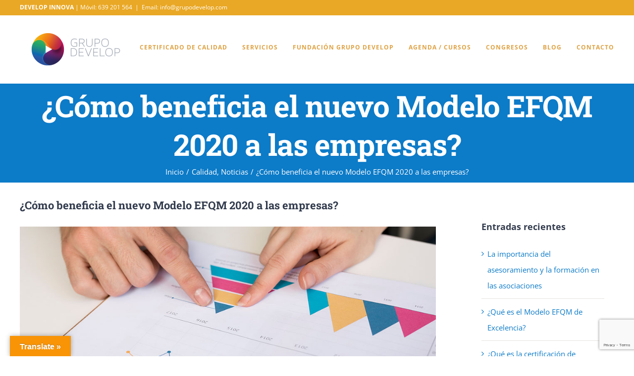

--- FILE ---
content_type: text/html; charset=UTF-8
request_url: https://grupodevelop.com/como-beneficia-nuevo-modelo-efqm-2020-empresas/
body_size: 17109
content:
<!DOCTYPE html>
<html class="avada-html-layout-wide avada-html-header-position-top" lang="es" prefix="og: http://ogp.me/ns# fb: http://ogp.me/ns/fb#">
<head>
	<meta http-equiv="X-UA-Compatible" content="IE=edge" />
	<meta http-equiv="Content-Type" content="text/html; charset=utf-8"/>
	<meta name="viewport" content="width=device-width, initial-scale=1" />
	<meta name='robots' content='index, follow, max-image-preview:large, max-snippet:-1, max-video-preview:-1' />

	<!-- This site is optimized with the Yoast SEO plugin v19.10 - https://yoast.com/wordpress/plugins/seo/ -->
	<title>¿Cómo beneficia el nuevo Modelo EFQM 2020 a las empresas?</title>
	<meta name="description" content="La renovación del Modelo EFQM 2020 ha proporcionado a las pequeñas y medianas empresas la posibilidad de mejorar sus capacidades." />
	<link rel="canonical" href="https://grupodevelop.com/como-beneficia-nuevo-modelo-efqm-2020-empresas/" />
	<meta property="og:locale" content="es_ES" />
	<meta property="og:type" content="article" />
	<meta property="og:title" content="¿Cómo beneficia el nuevo Modelo EFQM 2020 a las empresas?" />
	<meta property="og:description" content="La renovación del Modelo EFQM 2020 ha proporcionado a las pequeñas y medianas empresas la posibilidad de mejorar sus capacidades." />
	<meta property="og:url" content="https://grupodevelop.com/como-beneficia-nuevo-modelo-efqm-2020-empresas/" />
	<meta property="og:site_name" content="Grupo Develop" />
	<meta property="article:published_time" content="2020-10-01T07:08:56+00:00" />
	<meta property="og:image" content="https://grupodevelop.com/wp-content/uploads/2020/10/Modelo-EFQM.jpg" />
	<meta property="og:image:width" content="1000" />
	<meta property="og:image:height" content="400" />
	<meta property="og:image:type" content="image/jpeg" />
	<meta name="author" content="Grupo Develop" />
	<meta name="twitter:card" content="summary_large_image" />
	<meta name="twitter:label1" content="Escrito por" />
	<meta name="twitter:data1" content="Grupo Develop" />
	<meta name="twitter:label2" content="Tiempo de lectura" />
	<meta name="twitter:data2" content="2 minutos" />
	<script type="application/ld+json" class="yoast-schema-graph">{"@context":"https://schema.org","@graph":[{"@type":"WebPage","@id":"https://grupodevelop.com/como-beneficia-nuevo-modelo-efqm-2020-empresas/","url":"https://grupodevelop.com/como-beneficia-nuevo-modelo-efqm-2020-empresas/","name":"¿Cómo beneficia el nuevo Modelo EFQM 2020 a las empresas?","isPartOf":{"@id":"https://grupodevelop.com/#website"},"primaryImageOfPage":{"@id":"https://grupodevelop.com/como-beneficia-nuevo-modelo-efqm-2020-empresas/#primaryimage"},"image":{"@id":"https://grupodevelop.com/como-beneficia-nuevo-modelo-efqm-2020-empresas/#primaryimage"},"thumbnailUrl":"https://grupodevelop.com/wp-content/uploads/2020/10/Modelo-EFQM.jpg","datePublished":"2020-10-01T07:08:56+00:00","dateModified":"2020-10-01T07:08:56+00:00","author":{"@id":"https://grupodevelop.com/#/schema/person/f797beee340ff974051ebb0bbc0d1dbe"},"description":"La renovación del Modelo EFQM 2020 ha proporcionado a las pequeñas y medianas empresas la posibilidad de mejorar sus capacidades.","breadcrumb":{"@id":"https://grupodevelop.com/como-beneficia-nuevo-modelo-efqm-2020-empresas/#breadcrumb"},"inLanguage":"es","potentialAction":[{"@type":"ReadAction","target":["https://grupodevelop.com/como-beneficia-nuevo-modelo-efqm-2020-empresas/"]}]},{"@type":"ImageObject","inLanguage":"es","@id":"https://grupodevelop.com/como-beneficia-nuevo-modelo-efqm-2020-empresas/#primaryimage","url":"https://grupodevelop.com/wp-content/uploads/2020/10/Modelo-EFQM.jpg","contentUrl":"https://grupodevelop.com/wp-content/uploads/2020/10/Modelo-EFQM.jpg","width":1000,"height":400,"caption":"Modelo EFQM 2020 empresas"},{"@type":"BreadcrumbList","@id":"https://grupodevelop.com/como-beneficia-nuevo-modelo-efqm-2020-empresas/#breadcrumb","itemListElement":[{"@type":"ListItem","position":1,"name":"Portada","item":"https://grupodevelop.com/"},{"@type":"ListItem","position":2,"name":"¿Cómo beneficia el nuevo Modelo EFQM 2020 a las empresas?"}]},{"@type":"WebSite","@id":"https://grupodevelop.com/#website","url":"https://grupodevelop.com/","name":"Grupo Develop","description":"Grupo Develop","potentialAction":[{"@type":"SearchAction","target":{"@type":"EntryPoint","urlTemplate":"https://grupodevelop.com/?s={search_term_string}"},"query-input":"required name=search_term_string"}],"inLanguage":"es"},{"@type":"Person","@id":"https://grupodevelop.com/#/schema/person/f797beee340ff974051ebb0bbc0d1dbe","name":"Grupo Develop","image":{"@type":"ImageObject","inLanguage":"es","@id":"https://grupodevelop.com/#/schema/person/image/","url":"https://secure.gravatar.com/avatar/22a7ea73b8bbdddae4da0bf8d7d832d7?s=96&d=mm&r=g","contentUrl":"https://secure.gravatar.com/avatar/22a7ea73b8bbdddae4da0bf8d7d832d7?s=96&d=mm&r=g","caption":"Grupo Develop"}}]}</script>
	<!-- / Yoast SEO plugin. -->


<link rel='dns-prefetch' href='//translate.google.com' />
<link rel='dns-prefetch' href='//www.google.com' />
<link rel='dns-prefetch' href='//s.w.org' />
<link rel='dns-prefetch' href='//www.googletagmanager.com' />
<link rel="alternate" type="application/rss+xml" title="Grupo Develop &raquo; Feed" href="https://grupodevelop.com/feed/" />
<link rel="alternate" type="application/rss+xml" title="Grupo Develop &raquo; Feed de los comentarios" href="https://grupodevelop.com/comments/feed/" />
<link rel="alternate" type="text/calendar" title="Grupo Develop &raquo; iCal Feed" href="https://grupodevelop.com/eventos/?ical=1" />
					<link rel="shortcut icon" href="https://grupodevelop.com/wp-content/uploads/2020/01/faviconGRUPODEVELOP.png" type="image/x-icon" />
		
					<!-- For iPhone -->
			<link rel="apple-touch-icon" href="https://grupodevelop.com/wp-content/uploads/2020/01/faviconGRUPODEVELOP.png">
		
		
		
		
		<link rel="alternate" type="application/rss+xml" title="Grupo Develop &raquo; Comentario ¿Cómo beneficia el nuevo Modelo EFQM 2020 a las empresas? del feed" href="https://grupodevelop.com/como-beneficia-nuevo-modelo-efqm-2020-empresas/feed/" />

		<meta property="og:title" content="¿Cómo beneficia el nuevo Modelo EFQM 2020 a las empresas?"/>
		<meta property="og:type" content="article"/>
		<meta property="og:url" content="https://grupodevelop.com/como-beneficia-nuevo-modelo-efqm-2020-empresas/"/>
		<meta property="og:site_name" content="Grupo Develop"/>
		<meta property="og:description" content="La renovación del Modelo EFQM 2020 ha proporcionado a las pequeñas y medianas empresas la posibilidad de mejorar sus capacidades y necesidades a través de análisis objetivos, rigurosos y estructurados de su funcionamiento.
La European Foundation for Quality Management ha renovado su Modelo EFQM a una versión más"/>

									<meta property="og:image" content="https://grupodevelop.com/wp-content/uploads/2020/10/Modelo-EFQM.jpg"/>
							<script type="text/javascript">
window._wpemojiSettings = {"baseUrl":"https:\/\/s.w.org\/images\/core\/emoji\/14.0.0\/72x72\/","ext":".png","svgUrl":"https:\/\/s.w.org\/images\/core\/emoji\/14.0.0\/svg\/","svgExt":".svg","source":{"concatemoji":"https:\/\/grupodevelop.com\/wp-includes\/js\/wp-emoji-release.min.js?ver=6.0.2"}};
/*! This file is auto-generated */
!function(e,a,t){var n,r,o,i=a.createElement("canvas"),p=i.getContext&&i.getContext("2d");function s(e,t){var a=String.fromCharCode,e=(p.clearRect(0,0,i.width,i.height),p.fillText(a.apply(this,e),0,0),i.toDataURL());return p.clearRect(0,0,i.width,i.height),p.fillText(a.apply(this,t),0,0),e===i.toDataURL()}function c(e){var t=a.createElement("script");t.src=e,t.defer=t.type="text/javascript",a.getElementsByTagName("head")[0].appendChild(t)}for(o=Array("flag","emoji"),t.supports={everything:!0,everythingExceptFlag:!0},r=0;r<o.length;r++)t.supports[o[r]]=function(e){if(!p||!p.fillText)return!1;switch(p.textBaseline="top",p.font="600 32px Arial",e){case"flag":return s([127987,65039,8205,9895,65039],[127987,65039,8203,9895,65039])?!1:!s([55356,56826,55356,56819],[55356,56826,8203,55356,56819])&&!s([55356,57332,56128,56423,56128,56418,56128,56421,56128,56430,56128,56423,56128,56447],[55356,57332,8203,56128,56423,8203,56128,56418,8203,56128,56421,8203,56128,56430,8203,56128,56423,8203,56128,56447]);case"emoji":return!s([129777,127995,8205,129778,127999],[129777,127995,8203,129778,127999])}return!1}(o[r]),t.supports.everything=t.supports.everything&&t.supports[o[r]],"flag"!==o[r]&&(t.supports.everythingExceptFlag=t.supports.everythingExceptFlag&&t.supports[o[r]]);t.supports.everythingExceptFlag=t.supports.everythingExceptFlag&&!t.supports.flag,t.DOMReady=!1,t.readyCallback=function(){t.DOMReady=!0},t.supports.everything||(n=function(){t.readyCallback()},a.addEventListener?(a.addEventListener("DOMContentLoaded",n,!1),e.addEventListener("load",n,!1)):(e.attachEvent("onload",n),a.attachEvent("onreadystatechange",function(){"complete"===a.readyState&&t.readyCallback()})),(e=t.source||{}).concatemoji?c(e.concatemoji):e.wpemoji&&e.twemoji&&(c(e.twemoji),c(e.wpemoji)))}(window,document,window._wpemojiSettings);
</script>
<style type="text/css">
img.wp-smiley,
img.emoji {
	display: inline !important;
	border: none !important;
	box-shadow: none !important;
	height: 1em !important;
	width: 1em !important;
	margin: 0 0.07em !important;
	vertical-align: -0.1em !important;
	background: none !important;
	padding: 0 !important;
}
</style>
	<style id='global-styles-inline-css' type='text/css'>
body{--wp--preset--color--black: #000000;--wp--preset--color--cyan-bluish-gray: #abb8c3;--wp--preset--color--white: #ffffff;--wp--preset--color--pale-pink: #f78da7;--wp--preset--color--vivid-red: #cf2e2e;--wp--preset--color--luminous-vivid-orange: #ff6900;--wp--preset--color--luminous-vivid-amber: #fcb900;--wp--preset--color--light-green-cyan: #7bdcb5;--wp--preset--color--vivid-green-cyan: #00d084;--wp--preset--color--pale-cyan-blue: #8ed1fc;--wp--preset--color--vivid-cyan-blue: #0693e3;--wp--preset--color--vivid-purple: #9b51e0;--wp--preset--gradient--vivid-cyan-blue-to-vivid-purple: linear-gradient(135deg,rgba(6,147,227,1) 0%,rgb(155,81,224) 100%);--wp--preset--gradient--light-green-cyan-to-vivid-green-cyan: linear-gradient(135deg,rgb(122,220,180) 0%,rgb(0,208,130) 100%);--wp--preset--gradient--luminous-vivid-amber-to-luminous-vivid-orange: linear-gradient(135deg,rgba(252,185,0,1) 0%,rgba(255,105,0,1) 100%);--wp--preset--gradient--luminous-vivid-orange-to-vivid-red: linear-gradient(135deg,rgba(255,105,0,1) 0%,rgb(207,46,46) 100%);--wp--preset--gradient--very-light-gray-to-cyan-bluish-gray: linear-gradient(135deg,rgb(238,238,238) 0%,rgb(169,184,195) 100%);--wp--preset--gradient--cool-to-warm-spectrum: linear-gradient(135deg,rgb(74,234,220) 0%,rgb(151,120,209) 20%,rgb(207,42,186) 40%,rgb(238,44,130) 60%,rgb(251,105,98) 80%,rgb(254,248,76) 100%);--wp--preset--gradient--blush-light-purple: linear-gradient(135deg,rgb(255,206,236) 0%,rgb(152,150,240) 100%);--wp--preset--gradient--blush-bordeaux: linear-gradient(135deg,rgb(254,205,165) 0%,rgb(254,45,45) 50%,rgb(107,0,62) 100%);--wp--preset--gradient--luminous-dusk: linear-gradient(135deg,rgb(255,203,112) 0%,rgb(199,81,192) 50%,rgb(65,88,208) 100%);--wp--preset--gradient--pale-ocean: linear-gradient(135deg,rgb(255,245,203) 0%,rgb(182,227,212) 50%,rgb(51,167,181) 100%);--wp--preset--gradient--electric-grass: linear-gradient(135deg,rgb(202,248,128) 0%,rgb(113,206,126) 100%);--wp--preset--gradient--midnight: linear-gradient(135deg,rgb(2,3,129) 0%,rgb(40,116,252) 100%);--wp--preset--duotone--dark-grayscale: url('#wp-duotone-dark-grayscale');--wp--preset--duotone--grayscale: url('#wp-duotone-grayscale');--wp--preset--duotone--purple-yellow: url('#wp-duotone-purple-yellow');--wp--preset--duotone--blue-red: url('#wp-duotone-blue-red');--wp--preset--duotone--midnight: url('#wp-duotone-midnight');--wp--preset--duotone--magenta-yellow: url('#wp-duotone-magenta-yellow');--wp--preset--duotone--purple-green: url('#wp-duotone-purple-green');--wp--preset--duotone--blue-orange: url('#wp-duotone-blue-orange');--wp--preset--font-size--small: 11.25px;--wp--preset--font-size--medium: 20px;--wp--preset--font-size--large: 22.5px;--wp--preset--font-size--x-large: 42px;--wp--preset--font-size--normal: 15px;--wp--preset--font-size--xlarge: 30px;--wp--preset--font-size--huge: 45px;}.has-black-color{color: var(--wp--preset--color--black) !important;}.has-cyan-bluish-gray-color{color: var(--wp--preset--color--cyan-bluish-gray) !important;}.has-white-color{color: var(--wp--preset--color--white) !important;}.has-pale-pink-color{color: var(--wp--preset--color--pale-pink) !important;}.has-vivid-red-color{color: var(--wp--preset--color--vivid-red) !important;}.has-luminous-vivid-orange-color{color: var(--wp--preset--color--luminous-vivid-orange) !important;}.has-luminous-vivid-amber-color{color: var(--wp--preset--color--luminous-vivid-amber) !important;}.has-light-green-cyan-color{color: var(--wp--preset--color--light-green-cyan) !important;}.has-vivid-green-cyan-color{color: var(--wp--preset--color--vivid-green-cyan) !important;}.has-pale-cyan-blue-color{color: var(--wp--preset--color--pale-cyan-blue) !important;}.has-vivid-cyan-blue-color{color: var(--wp--preset--color--vivid-cyan-blue) !important;}.has-vivid-purple-color{color: var(--wp--preset--color--vivid-purple) !important;}.has-black-background-color{background-color: var(--wp--preset--color--black) !important;}.has-cyan-bluish-gray-background-color{background-color: var(--wp--preset--color--cyan-bluish-gray) !important;}.has-white-background-color{background-color: var(--wp--preset--color--white) !important;}.has-pale-pink-background-color{background-color: var(--wp--preset--color--pale-pink) !important;}.has-vivid-red-background-color{background-color: var(--wp--preset--color--vivid-red) !important;}.has-luminous-vivid-orange-background-color{background-color: var(--wp--preset--color--luminous-vivid-orange) !important;}.has-luminous-vivid-amber-background-color{background-color: var(--wp--preset--color--luminous-vivid-amber) !important;}.has-light-green-cyan-background-color{background-color: var(--wp--preset--color--light-green-cyan) !important;}.has-vivid-green-cyan-background-color{background-color: var(--wp--preset--color--vivid-green-cyan) !important;}.has-pale-cyan-blue-background-color{background-color: var(--wp--preset--color--pale-cyan-blue) !important;}.has-vivid-cyan-blue-background-color{background-color: var(--wp--preset--color--vivid-cyan-blue) !important;}.has-vivid-purple-background-color{background-color: var(--wp--preset--color--vivid-purple) !important;}.has-black-border-color{border-color: var(--wp--preset--color--black) !important;}.has-cyan-bluish-gray-border-color{border-color: var(--wp--preset--color--cyan-bluish-gray) !important;}.has-white-border-color{border-color: var(--wp--preset--color--white) !important;}.has-pale-pink-border-color{border-color: var(--wp--preset--color--pale-pink) !important;}.has-vivid-red-border-color{border-color: var(--wp--preset--color--vivid-red) !important;}.has-luminous-vivid-orange-border-color{border-color: var(--wp--preset--color--luminous-vivid-orange) !important;}.has-luminous-vivid-amber-border-color{border-color: var(--wp--preset--color--luminous-vivid-amber) !important;}.has-light-green-cyan-border-color{border-color: var(--wp--preset--color--light-green-cyan) !important;}.has-vivid-green-cyan-border-color{border-color: var(--wp--preset--color--vivid-green-cyan) !important;}.has-pale-cyan-blue-border-color{border-color: var(--wp--preset--color--pale-cyan-blue) !important;}.has-vivid-cyan-blue-border-color{border-color: var(--wp--preset--color--vivid-cyan-blue) !important;}.has-vivid-purple-border-color{border-color: var(--wp--preset--color--vivid-purple) !important;}.has-vivid-cyan-blue-to-vivid-purple-gradient-background{background: var(--wp--preset--gradient--vivid-cyan-blue-to-vivid-purple) !important;}.has-light-green-cyan-to-vivid-green-cyan-gradient-background{background: var(--wp--preset--gradient--light-green-cyan-to-vivid-green-cyan) !important;}.has-luminous-vivid-amber-to-luminous-vivid-orange-gradient-background{background: var(--wp--preset--gradient--luminous-vivid-amber-to-luminous-vivid-orange) !important;}.has-luminous-vivid-orange-to-vivid-red-gradient-background{background: var(--wp--preset--gradient--luminous-vivid-orange-to-vivid-red) !important;}.has-very-light-gray-to-cyan-bluish-gray-gradient-background{background: var(--wp--preset--gradient--very-light-gray-to-cyan-bluish-gray) !important;}.has-cool-to-warm-spectrum-gradient-background{background: var(--wp--preset--gradient--cool-to-warm-spectrum) !important;}.has-blush-light-purple-gradient-background{background: var(--wp--preset--gradient--blush-light-purple) !important;}.has-blush-bordeaux-gradient-background{background: var(--wp--preset--gradient--blush-bordeaux) !important;}.has-luminous-dusk-gradient-background{background: var(--wp--preset--gradient--luminous-dusk) !important;}.has-pale-ocean-gradient-background{background: var(--wp--preset--gradient--pale-ocean) !important;}.has-electric-grass-gradient-background{background: var(--wp--preset--gradient--electric-grass) !important;}.has-midnight-gradient-background{background: var(--wp--preset--gradient--midnight) !important;}.has-small-font-size{font-size: var(--wp--preset--font-size--small) !important;}.has-medium-font-size{font-size: var(--wp--preset--font-size--medium) !important;}.has-large-font-size{font-size: var(--wp--preset--font-size--large) !important;}.has-x-large-font-size{font-size: var(--wp--preset--font-size--x-large) !important;}
</style>
<link rel='stylesheet' id='google-language-translator-css'  href='https://grupodevelop.com/wp-content/plugins/google-language-translator/css/style.css?ver=6.0.20' type='text/css' media='' />
<link rel='stylesheet' id='glt-toolbar-styles-css'  href='https://grupodevelop.com/wp-content/plugins/google-language-translator/css/toolbar.css?ver=6.0.20' type='text/css' media='' />
<link rel='stylesheet' id='qc-choice-css'  href='https://grupodevelop.com/wp-content/plugins/quantcast-choice/public/css/style.min.css?ver=2.0.8' type='text/css' media='all' />
<link rel='stylesheet' id='rs-plugin-settings-css'  href='https://grupodevelop.com/wp-content/plugins/revslider/public/assets/css/rs6.css?ver=6.3.3' type='text/css' media='all' />
<style id='rs-plugin-settings-inline-css' type='text/css'>
#rs-demo-id {}
</style>
<!--[if IE]>
<link rel='stylesheet' id='avada-IE-css'  href='https://grupodevelop.com/wp-content/themes/Avada/assets/css/dynamic/ie.min.css?ver=7.3.1' type='text/css' media='all' />
<style id='avada-IE-inline-css' type='text/css'>
.avada-select-parent .select-arrow{background-color:#ffffff}
.select-arrow{background-color:#ffffff}
</style>
<![endif]-->
<link rel='stylesheet' id='fusion-dynamic-css-css'  href='https://grupodevelop.com/wp-content/uploads/fusion-styles/6e66431532b8d05124103ffdd2ada0b8.min.css?ver=3.3.1' type='text/css' media='all' />
<script type='text/javascript' src='https://grupodevelop.com/wp-includes/js/jquery/jquery.min.js?ver=3.6.0' id='jquery-core-js'></script>
<script type='text/javascript' src='https://grupodevelop.com/wp-includes/js/jquery/jquery-migrate.min.js?ver=3.3.2' id='jquery-migrate-js'></script>
<script type='text/javascript' id='email-download-link-js-extra'>
/* <![CDATA[ */
var ed_data = {"messages":{"ed_required_field":"Please fill in the required field.","ed_invalid_name":"Name seems invalid.","ed_invalid_email":"Email address seems invalid.","ed_unexpected_error":"Oops.. Unexpected error occurred.","ed_sent_successfull":"Download link sent successfully to your email address.","ed_select_downloads":"Please select your downloads.","ed_invalid_captcha":"Robot verification failed, please try again.","ed_toofast_message":"You are trying to submit too fast. try again in 1 minute.","ed_blocked_message1":"Your submission is not accepted due to security reason. Please contact admin.","ed_blocked_message2":"Entered name or email contains a word that is not allowed. Please contact admin."},"ed_ajax_url":"https:\/\/grupodevelop.com\/wp-admin\/admin-ajax.php"};
/* ]]> */
</script>
<script type='text/javascript' src='https://grupodevelop.com/wp-content/plugins/email-download-link/inc/email-download-link.js?ver=2.2' id='email-download-link-js'></script>
<script type='text/javascript' id='qc-choice-js-extra'>
/* <![CDATA[ */
var choice_cmp_config = {"utid":"KtLE_sYuhc57a","ccpa":"","datalayer":""};
/* ]]> */
</script>
<script type='text/javascript' async="async" src='https://grupodevelop.com/wp-content/plugins/quantcast-choice/public/js/script.min.js?ver=2.0.8' id='qc-choice-js'></script>
<script type='text/javascript' src='https://grupodevelop.com/wp-content/plugins/revslider/public/assets/js/rbtools.min.js?ver=6.3.3' id='tp-tools-js'></script>
<script type='text/javascript' src='https://grupodevelop.com/wp-content/plugins/revslider/public/assets/js/rs6.min.js?ver=6.3.3' id='revmin-js'></script>
<link rel="https://api.w.org/" href="https://grupodevelop.com/wp-json/" /><link rel="alternate" type="application/json" href="https://grupodevelop.com/wp-json/wp/v2/posts/3097" /><link rel="EditURI" type="application/rsd+xml" title="RSD" href="https://grupodevelop.com/xmlrpc.php?rsd" />
<link rel="wlwmanifest" type="application/wlwmanifest+xml" href="https://grupodevelop.com/wp-includes/wlwmanifest.xml" /> 
<meta name="generator" content="WordPress 6.0.2" />
<link rel='shortlink' href='https://grupodevelop.com/?p=3097' />
<link rel="alternate" type="application/json+oembed" href="https://grupodevelop.com/wp-json/oembed/1.0/embed?url=https%3A%2F%2Fgrupodevelop.com%2Fcomo-beneficia-nuevo-modelo-efqm-2020-empresas%2F" />
<link rel="alternate" type="text/xml+oembed" href="https://grupodevelop.com/wp-json/oembed/1.0/embed?url=https%3A%2F%2Fgrupodevelop.com%2Fcomo-beneficia-nuevo-modelo-efqm-2020-empresas%2F&#038;format=xml" />
<style>.ed_form_message.success { color: #008000; }.ed_form_message.error { color: #ff0000; }.ed_form_message.boterror { color: #ff0000; }</style><style>p.hello{font-size:12px;color:darkgray;}#google_language_translator,#flags{text-align:left;}#google_language_translator{clear:both;}#flags{width:165px;}#flags a{display:inline-block;margin-right:2px;}#google_language_translator{width:auto!important;}div.skiptranslate.goog-te-gadget{display:inline!important;}.goog-tooltip{display: none!important;}.goog-tooltip:hover{display: none!important;}.goog-text-highlight{background-color:transparent!important;border:none!important;box-shadow:none!important;}#google_language_translator select.goog-te-combo{color:#32373c;}#google_language_translator{color:transparent;}body{top:0px!important;}#goog-gt-{display:none!important;}font font{background-color:transparent!important;box-shadow:none!important;position:initial!important;}#glt-translate-trigger{left:20px;right:auto;}#glt-translate-trigger > span{color:#ffffff;}#glt-translate-trigger{background:#f89406;}.goog-te-gadget .goog-te-combo{width:100%;}</style><meta name="generator" content="Site Kit by Google 1.170.0" /><meta name="tec-api-version" content="v1"><meta name="tec-api-origin" content="https://grupodevelop.com"><link rel="alternate" href="https://grupodevelop.com/wp-json/tribe/events/v1/" /><style type="text/css" id="css-fb-visibility">@media screen and (max-width: 858px){body:not(.fusion-builder-ui-wireframe) .fusion-no-small-visibility{display:none !important;}body:not(.fusion-builder-ui-wireframe) .sm-text-align-center{text-align:center !important;}body:not(.fusion-builder-ui-wireframe) .sm-text-align-left{text-align:left !important;}body:not(.fusion-builder-ui-wireframe) .sm-text-align-right{text-align:right !important;}body:not(.fusion-builder-ui-wireframe) .sm-mx-auto{margin-left:auto !important;margin-right:auto !important;}body:not(.fusion-builder-ui-wireframe) .sm-ml-auto{margin-left:auto !important;}body:not(.fusion-builder-ui-wireframe) .sm-mr-auto{margin-right:auto !important;}body:not(.fusion-builder-ui-wireframe) .fusion-absolute-position-small{position:absolute;top:auto;width:100%;}}@media screen and (min-width: 859px) and (max-width: 1024px){body:not(.fusion-builder-ui-wireframe) .fusion-no-medium-visibility{display:none !important;}body:not(.fusion-builder-ui-wireframe) .md-text-align-center{text-align:center !important;}body:not(.fusion-builder-ui-wireframe) .md-text-align-left{text-align:left !important;}body:not(.fusion-builder-ui-wireframe) .md-text-align-right{text-align:right !important;}body:not(.fusion-builder-ui-wireframe) .md-mx-auto{margin-left:auto !important;margin-right:auto !important;}body:not(.fusion-builder-ui-wireframe) .md-ml-auto{margin-left:auto !important;}body:not(.fusion-builder-ui-wireframe) .md-mr-auto{margin-right:auto !important;}body:not(.fusion-builder-ui-wireframe) .fusion-absolute-position-medium{position:absolute;top:auto;width:100%;}}@media screen and (min-width: 1025px){body:not(.fusion-builder-ui-wireframe) .fusion-no-large-visibility{display:none !important;}body:not(.fusion-builder-ui-wireframe) .lg-text-align-center{text-align:center !important;}body:not(.fusion-builder-ui-wireframe) .lg-text-align-left{text-align:left !important;}body:not(.fusion-builder-ui-wireframe) .lg-text-align-right{text-align:right !important;}body:not(.fusion-builder-ui-wireframe) .lg-mx-auto{margin-left:auto !important;margin-right:auto !important;}body:not(.fusion-builder-ui-wireframe) .lg-ml-auto{margin-left:auto !important;}body:not(.fusion-builder-ui-wireframe) .lg-mr-auto{margin-right:auto !important;}body:not(.fusion-builder-ui-wireframe) .fusion-absolute-position-large{position:absolute;top:auto;width:100%;}}</style><meta name="generator" content="Powered by Slider Revolution 6.3.3 - responsive, Mobile-Friendly Slider Plugin for WordPress with comfortable drag and drop interface." />
<script type="text/javascript">function setREVStartSize(e){
			//window.requestAnimationFrame(function() {				 
				window.RSIW = window.RSIW===undefined ? window.innerWidth : window.RSIW;	
				window.RSIH = window.RSIH===undefined ? window.innerHeight : window.RSIH;	
				try {								
					var pw = document.getElementById(e.c).parentNode.offsetWidth,
						newh;
					pw = pw===0 || isNaN(pw) ? window.RSIW : pw;
					e.tabw = e.tabw===undefined ? 0 : parseInt(e.tabw);
					e.thumbw = e.thumbw===undefined ? 0 : parseInt(e.thumbw);
					e.tabh = e.tabh===undefined ? 0 : parseInt(e.tabh);
					e.thumbh = e.thumbh===undefined ? 0 : parseInt(e.thumbh);
					e.tabhide = e.tabhide===undefined ? 0 : parseInt(e.tabhide);
					e.thumbhide = e.thumbhide===undefined ? 0 : parseInt(e.thumbhide);
					e.mh = e.mh===undefined || e.mh=="" || e.mh==="auto" ? 0 : parseInt(e.mh,0);		
					if(e.layout==="fullscreen" || e.l==="fullscreen") 						
						newh = Math.max(e.mh,window.RSIH);					
					else{					
						e.gw = Array.isArray(e.gw) ? e.gw : [e.gw];
						for (var i in e.rl) if (e.gw[i]===undefined || e.gw[i]===0) e.gw[i] = e.gw[i-1];					
						e.gh = e.el===undefined || e.el==="" || (Array.isArray(e.el) && e.el.length==0)? e.gh : e.el;
						e.gh = Array.isArray(e.gh) ? e.gh : [e.gh];
						for (var i in e.rl) if (e.gh[i]===undefined || e.gh[i]===0) e.gh[i] = e.gh[i-1];
											
						var nl = new Array(e.rl.length),
							ix = 0,						
							sl;					
						e.tabw = e.tabhide>=pw ? 0 : e.tabw;
						e.thumbw = e.thumbhide>=pw ? 0 : e.thumbw;
						e.tabh = e.tabhide>=pw ? 0 : e.tabh;
						e.thumbh = e.thumbhide>=pw ? 0 : e.thumbh;					
						for (var i in e.rl) nl[i] = e.rl[i]<window.RSIW ? 0 : e.rl[i];
						sl = nl[0];									
						for (var i in nl) if (sl>nl[i] && nl[i]>0) { sl = nl[i]; ix=i;}															
						var m = pw>(e.gw[ix]+e.tabw+e.thumbw) ? 1 : (pw-(e.tabw+e.thumbw)) / (e.gw[ix]);					
						newh =  (e.gh[ix] * m) + (e.tabh + e.thumbh);
					}				
					if(window.rs_init_css===undefined) window.rs_init_css = document.head.appendChild(document.createElement("style"));					
					document.getElementById(e.c).height = newh+"px";
					window.rs_init_css.innerHTML += "#"+e.c+"_wrapper { height: "+newh+"px }";				
				} catch(e){
					console.log("Failure at Presize of Slider:" + e)
				}					   
			//});
		  };</script>
		<script type="text/javascript">
			var doc = document.documentElement;
			doc.setAttribute( 'data-useragent', navigator.userAgent );
		</script>
		
	</head>

<body class="post-template-default single single-post postid-3097 single-format-standard tribe-no-js page-template-avada-child fusion-image-hovers fusion-pagination-sizing fusion-button_size-large fusion-button_type-flat fusion-button_span-yes avada-image-rollover-circle-no avada-image-rollover-yes avada-image-rollover-direction-fade fusion-has-button-gradient fusion-body ltr no-tablet-sticky-header no-mobile-sticky-header no-mobile-slidingbar avada-has-rev-slider-styles fusion-disable-outline fusion-sub-menu-fade mobile-logo-pos-left layout-wide-mode avada-has-boxed-modal-shadow- layout-scroll-offset-full avada-has-zero-margin-offset-top has-sidebar fusion-top-header menu-text-align-center mobile-menu-design-modern fusion-hide-pagination-text fusion-header-layout-v3 avada-responsive avada-footer-fx-none avada-menu-highlight-style-bar fusion-search-form-classic fusion-main-menu-search-dropdown fusion-avatar-square avada-dropdown-styles avada-blog-layout-large avada-blog-archive-layout-grid avada-ec-not-100-width avada-ec-meta-layout-sidebar avada-header-shadow-no avada-menu-icon-position-left avada-has-megamenu-shadow avada-has-mainmenu-dropdown-divider avada-has-pagetitle-bg-full avada-has-100-footer avada-has-titlebar-bar_and_content avada-header-border-color-full-transparent avada-social-full-transparent avada-has-transparent-timeline_color avada-has-pagination-padding avada-flyout-menu-direction-top avada-ec-views-v2" >
	<svg xmlns="http://www.w3.org/2000/svg" viewBox="0 0 0 0" width="0" height="0" focusable="false" role="none" style="visibility: hidden; position: absolute; left: -9999px; overflow: hidden;" ><defs><filter id="wp-duotone-dark-grayscale"><feColorMatrix color-interpolation-filters="sRGB" type="matrix" values=" .299 .587 .114 0 0 .299 .587 .114 0 0 .299 .587 .114 0 0 .299 .587 .114 0 0 " /><feComponentTransfer color-interpolation-filters="sRGB" ><feFuncR type="table" tableValues="0 0.49803921568627" /><feFuncG type="table" tableValues="0 0.49803921568627" /><feFuncB type="table" tableValues="0 0.49803921568627" /><feFuncA type="table" tableValues="1 1" /></feComponentTransfer><feComposite in2="SourceGraphic" operator="in" /></filter></defs></svg><svg xmlns="http://www.w3.org/2000/svg" viewBox="0 0 0 0" width="0" height="0" focusable="false" role="none" style="visibility: hidden; position: absolute; left: -9999px; overflow: hidden;" ><defs><filter id="wp-duotone-grayscale"><feColorMatrix color-interpolation-filters="sRGB" type="matrix" values=" .299 .587 .114 0 0 .299 .587 .114 0 0 .299 .587 .114 0 0 .299 .587 .114 0 0 " /><feComponentTransfer color-interpolation-filters="sRGB" ><feFuncR type="table" tableValues="0 1" /><feFuncG type="table" tableValues="0 1" /><feFuncB type="table" tableValues="0 1" /><feFuncA type="table" tableValues="1 1" /></feComponentTransfer><feComposite in2="SourceGraphic" operator="in" /></filter></defs></svg><svg xmlns="http://www.w3.org/2000/svg" viewBox="0 0 0 0" width="0" height="0" focusable="false" role="none" style="visibility: hidden; position: absolute; left: -9999px; overflow: hidden;" ><defs><filter id="wp-duotone-purple-yellow"><feColorMatrix color-interpolation-filters="sRGB" type="matrix" values=" .299 .587 .114 0 0 .299 .587 .114 0 0 .299 .587 .114 0 0 .299 .587 .114 0 0 " /><feComponentTransfer color-interpolation-filters="sRGB" ><feFuncR type="table" tableValues="0.54901960784314 0.98823529411765" /><feFuncG type="table" tableValues="0 1" /><feFuncB type="table" tableValues="0.71764705882353 0.25490196078431" /><feFuncA type="table" tableValues="1 1" /></feComponentTransfer><feComposite in2="SourceGraphic" operator="in" /></filter></defs></svg><svg xmlns="http://www.w3.org/2000/svg" viewBox="0 0 0 0" width="0" height="0" focusable="false" role="none" style="visibility: hidden; position: absolute; left: -9999px; overflow: hidden;" ><defs><filter id="wp-duotone-blue-red"><feColorMatrix color-interpolation-filters="sRGB" type="matrix" values=" .299 .587 .114 0 0 .299 .587 .114 0 0 .299 .587 .114 0 0 .299 .587 .114 0 0 " /><feComponentTransfer color-interpolation-filters="sRGB" ><feFuncR type="table" tableValues="0 1" /><feFuncG type="table" tableValues="0 0.27843137254902" /><feFuncB type="table" tableValues="0.5921568627451 0.27843137254902" /><feFuncA type="table" tableValues="1 1" /></feComponentTransfer><feComposite in2="SourceGraphic" operator="in" /></filter></defs></svg><svg xmlns="http://www.w3.org/2000/svg" viewBox="0 0 0 0" width="0" height="0" focusable="false" role="none" style="visibility: hidden; position: absolute; left: -9999px; overflow: hidden;" ><defs><filter id="wp-duotone-midnight"><feColorMatrix color-interpolation-filters="sRGB" type="matrix" values=" .299 .587 .114 0 0 .299 .587 .114 0 0 .299 .587 .114 0 0 .299 .587 .114 0 0 " /><feComponentTransfer color-interpolation-filters="sRGB" ><feFuncR type="table" tableValues="0 0" /><feFuncG type="table" tableValues="0 0.64705882352941" /><feFuncB type="table" tableValues="0 1" /><feFuncA type="table" tableValues="1 1" /></feComponentTransfer><feComposite in2="SourceGraphic" operator="in" /></filter></defs></svg><svg xmlns="http://www.w3.org/2000/svg" viewBox="0 0 0 0" width="0" height="0" focusable="false" role="none" style="visibility: hidden; position: absolute; left: -9999px; overflow: hidden;" ><defs><filter id="wp-duotone-magenta-yellow"><feColorMatrix color-interpolation-filters="sRGB" type="matrix" values=" .299 .587 .114 0 0 .299 .587 .114 0 0 .299 .587 .114 0 0 .299 .587 .114 0 0 " /><feComponentTransfer color-interpolation-filters="sRGB" ><feFuncR type="table" tableValues="0.78039215686275 1" /><feFuncG type="table" tableValues="0 0.94901960784314" /><feFuncB type="table" tableValues="0.35294117647059 0.47058823529412" /><feFuncA type="table" tableValues="1 1" /></feComponentTransfer><feComposite in2="SourceGraphic" operator="in" /></filter></defs></svg><svg xmlns="http://www.w3.org/2000/svg" viewBox="0 0 0 0" width="0" height="0" focusable="false" role="none" style="visibility: hidden; position: absolute; left: -9999px; overflow: hidden;" ><defs><filter id="wp-duotone-purple-green"><feColorMatrix color-interpolation-filters="sRGB" type="matrix" values=" .299 .587 .114 0 0 .299 .587 .114 0 0 .299 .587 .114 0 0 .299 .587 .114 0 0 " /><feComponentTransfer color-interpolation-filters="sRGB" ><feFuncR type="table" tableValues="0.65098039215686 0.40392156862745" /><feFuncG type="table" tableValues="0 1" /><feFuncB type="table" tableValues="0.44705882352941 0.4" /><feFuncA type="table" tableValues="1 1" /></feComponentTransfer><feComposite in2="SourceGraphic" operator="in" /></filter></defs></svg><svg xmlns="http://www.w3.org/2000/svg" viewBox="0 0 0 0" width="0" height="0" focusable="false" role="none" style="visibility: hidden; position: absolute; left: -9999px; overflow: hidden;" ><defs><filter id="wp-duotone-blue-orange"><feColorMatrix color-interpolation-filters="sRGB" type="matrix" values=" .299 .587 .114 0 0 .299 .587 .114 0 0 .299 .587 .114 0 0 .299 .587 .114 0 0 " /><feComponentTransfer color-interpolation-filters="sRGB" ><feFuncR type="table" tableValues="0.098039215686275 1" /><feFuncG type="table" tableValues="0 0.66274509803922" /><feFuncB type="table" tableValues="0.84705882352941 0.41960784313725" /><feFuncA type="table" tableValues="1 1" /></feComponentTransfer><feComposite in2="SourceGraphic" operator="in" /></filter></defs></svg>	<a class="skip-link screen-reader-text" href="#content">Saltar al contenido</a>

	<div id="boxed-wrapper">
		<div class="fusion-sides-frame"></div>
		<div id="wrapper" class="fusion-wrapper">
			<div id="home" style="position:relative;top:-1px;"></div>
			
				
			<header class="fusion-header-wrapper">
				<div class="fusion-header-v3 fusion-logo-alignment fusion-logo-left fusion-sticky-menu- fusion-sticky-logo-1 fusion-mobile-logo-1  fusion-mobile-menu-design-modern">
					
<div class="fusion-secondary-header">
	<div class="fusion-row">
					<div class="fusion-alignleft">
				<div class="fusion-contact-info"><span class="fusion-contact-info-phone-number">  <a href="https://develop.innovasolucion.es/inicio.aspx" target="_blank" style="color: #ffffff"><strong>DEVELOP INNOVA</strong></a>  | Móvil:  639 201 564</span><span class="fusion-header-separator">|</span><span class="fusion-contact-info-email-address"><a href="mailto:E&#109;&#97;&#105;l&#58; &#105;nf&#111;&#64;g&#114;u&#112;od&#101;&#118;&#101;lo&#112;&#46;&#99;&#111;&#109;">E&#109;&#97;&#105;l&#58; &#105;nf&#111;&#64;g&#114;u&#112;od&#101;&#118;&#101;lo&#112;&#46;&#99;&#111;&#109;</a></span></div>			</div>
					</div>
</div>
<div class="fusion-header-sticky-height"></div>
<div class="fusion-header">
	<div class="fusion-row">
					<div class="fusion-logo" data-margin-top="31px" data-margin-bottom="31px" data-margin-left="0px" data-margin-right="0px">
			<a class="fusion-logo-link"  href="https://grupodevelop.com/" >

						<!-- standard logo -->
			<img src="https://grupodevelop.com/wp-content/uploads/2019/11/logo-grupo-develop.png" srcset="https://grupodevelop.com/wp-content/uploads/2019/11/logo-grupo-develop.png 1x, https://grupodevelop.com/wp-content/uploads/2019/11/grupo-develop-logo-grande.png 2x" width="240" height="75" style="max-height:75px;height:auto;" alt="Grupo Develop Logo" data-retina_logo_url="https://grupodevelop.com/wp-content/uploads/2019/11/grupo-develop-logo-grande.png" class="fusion-standard-logo" />

											<!-- mobile logo -->
				<img src="https://grupodevelop.com/wp-content/uploads/2019/11/logo-grupo-develop.png" srcset="https://grupodevelop.com/wp-content/uploads/2019/11/logo-grupo-develop.png 1x, https://grupodevelop.com/wp-content/uploads/2019/11/grupo-develop-logo-grande.png 2x" width="240" height="75" style="max-height:75px;height:auto;" alt="Grupo Develop Logo" data-retina_logo_url="https://grupodevelop.com/wp-content/uploads/2019/11/grupo-develop-logo-grande.png" class="fusion-mobile-logo" />
			
											<!-- sticky header logo -->
				<img src="https://grupodevelop.com/wp-content/uploads/2019/11/logo-grupo-develop.png" srcset="https://grupodevelop.com/wp-content/uploads/2019/11/logo-grupo-develop.png 1x, https://grupodevelop.com/wp-content/uploads/2019/11/grupo-develop-logo-grande.png 2x" width="240" height="75" style="max-height:75px;height:auto;" alt="Grupo Develop Logo" data-retina_logo_url="https://grupodevelop.com/wp-content/uploads/2019/11/grupo-develop-logo-grande.png" class="fusion-sticky-logo" />
					</a>
		</div>		<nav class="fusion-main-menu" aria-label="Menú principal"><ul id="menu-menu-principal" class="fusion-menu"><li  id="menu-item-2141"  class="menu-item menu-item-type-post_type menu-item-object-page menu-item-has-children menu-item-2141 fusion-dropdown-menu"  data-item-id="2141"><a  href="https://grupodevelop.com/que-es-el-certificado-de-calidad-para-asociaciones/" class="fusion-bar-highlight"><span class="menu-text">CERTIFICADO DE CALIDAD</span></a><ul class="sub-menu"><li  id="menu-item-2578"  class="menu-item menu-item-type-custom menu-item-object-custom menu-item-2578 fusion-dropdown-submenu" ><a  href="https://grupodevelop.com/que-es-el-certificado-de-calidad-para-asociaciones/" class="fusion-bar-highlight"><span>QUÉ ES</span></a></li><li  id="menu-item-3880"  class="menu-item menu-item-type-custom menu-item-object-custom menu-item-3880 fusion-dropdown-submenu" ><a  href="https://grupodevelop.com/requisitos-para-el-certificado-de-calidad-para-asociaciones/" class="fusion-bar-highlight"><span>REQUISITOS</span></a></li><li  id="menu-item-2579"  class="menu-item menu-item-type-custom menu-item-object-custom menu-item-2579 fusion-dropdown-submenu" ><a  href="https://grupodevelop.com/como-se-otorga-el-certificado-de-calidad-a-asociaciones/" class="fusion-bar-highlight"><span>CÓMO Y QUIÉN LO OTORGA</span></a></li><li  id="menu-item-2580"  class="menu-item menu-item-type-custom menu-item-object-custom menu-item-2580 fusion-dropdown-submenu" ><a  href="https://grupodevelop.com/evaluadores-sociales-del-certificado-de-calidad-para-asociaciones/" class="fusion-bar-highlight"><span>EVALUADORES SOCIALES</span></a></li><li  id="menu-item-3454"  class="menu-item menu-item-type-post_type menu-item-object-page menu-item-3454 fusion-dropdown-submenu" ><a  href="https://grupodevelop.com/entidades-certificadas/" class="fusion-bar-highlight"><span>ENTIDADES CERTIFICADAS</span></a></li><li  id="menu-item-2581"  class="menu-item menu-item-type-custom menu-item-object-custom menu-item-2581 fusion-dropdown-submenu" ><a  href="https://grupodevelop.com/solicita-la-certificacion-de-calidad-para-asociaciones/" class="fusion-bar-highlight"><span>SOLICITAR CERTIFICADO</span></a></li></ul></li><li  id="menu-item-2566"  class="menu-item menu-item-type-custom menu-item-object-custom menu-item-has-children menu-item-2566 fusion-dropdown-menu"  data-item-id="2566"><a  href="https://grupodevelop.com/asesoramiento-para-asociaciones-e-instituciones/" class="fusion-bar-highlight"><span class="menu-text">SERVICIOS</span></a><ul class="sub-menu"><li  id="menu-item-2568"  class="menu-item menu-item-type-post_type menu-item-object-page menu-item-2568 fusion-dropdown-submenu" ><a  href="https://grupodevelop.com/asesoramiento-para-empresas-instituciones/" class="fusion-bar-highlight"><span>ASESORAMIENTO</span></a></li><li  id="menu-item-2567"  class="menu-item menu-item-type-post_type menu-item-object-page menu-item-2567 fusion-dropdown-submenu" ><a  href="https://grupodevelop.com/cursos-de-formacion-de-la-fundacion-grupo-develop/" class="fusion-bar-highlight"><span>FORMACIÓN</span></a></li><li  id="menu-item-3676"  class="menu-item menu-item-type-post_type menu-item-object-page menu-item-3676 fusion-dropdown-submenu" ><a  href="https://grupodevelop.com/auditoria-de-sistemas-de-gestion/" class="fusion-bar-highlight"><span>AUDITORíA</span></a></li></ul></li><li  id="menu-item-2159"  class="menu-item menu-item-type-post_type menu-item-object-page menu-item-has-children menu-item-2159 fusion-dropdown-menu"  data-item-id="2159"><a  href="https://grupodevelop.com/que-es-fundacion-grupo-develop/" class="fusion-bar-highlight"><span class="menu-text">FUNDACIÓN GRUPO DEVELOP</span></a><ul class="sub-menu"><li  id="menu-item-2582"  class="menu-item menu-item-type-custom menu-item-object-custom menu-item-2582 fusion-dropdown-submenu" ><a  href="https://grupodevelop.com/que-es-fundacion-grupo-develop/" class="fusion-bar-highlight"><span>QUÉ ES</span></a></li><li  id="menu-item-2583"  class="menu-item menu-item-type-custom menu-item-object-custom menu-item-2583 fusion-dropdown-submenu" ><a  href="https://grupodevelop.com/investigaciones-y-publicaciones-de-la-fundacion-grupo-develop/" class="fusion-bar-highlight"><span>INVESTIGACIONES Y PUBLICACIONES</span></a></li><li  id="menu-item-4645"  class="menu-item menu-item-type-post_type menu-item-object-page menu-item-4645 fusion-dropdown-submenu" ><a  href="https://grupodevelop.com/transformacion-digital-fundacion-grupo-develop/" class="fusion-bar-highlight"><span>TRANSFORMACIÓN DIGITAL</span></a></li><li  id="menu-item-3984"  class="menu-item menu-item-type-custom menu-item-object-custom menu-item-3984 fusion-dropdown-submenu" ><a  href="https://grupodevelop.com/transparencia-fundacion-grupo-develop/" class="fusion-bar-highlight"><span>TRANSPARENCIA</span></a></li><li  id="menu-item-2584"  class="menu-item menu-item-type-custom menu-item-object-custom menu-item-2584 fusion-dropdown-submenu" ><a  href="https://grupodevelop.com/donaciones-fundacion-grupo-develop/" class="fusion-bar-highlight"><span>DONACIONES</span></a></li></ul></li><li  id="menu-item-1209"  class="menu-item menu-item-type-custom menu-item-object-custom menu-item-has-children menu-item-1209 fusion-dropdown-menu"  data-item-id="1209"><a  href="#" class="fusion-bar-highlight"><span class="menu-text">AGENDA / CURSOS</span></a><ul class="sub-menu"><li  id="menu-item-3579"  class="menu-item menu-item-type-custom menu-item-object-custom menu-item-3579 fusion-dropdown-submenu" ><a  href="https://grupodevelop.com/eventos/" class="fusion-bar-highlight"><span>AGENDA</span></a></li><li  id="menu-item-3578"  class="menu-item menu-item-type-post_type menu-item-object-page menu-item-3578 fusion-dropdown-submenu" ><a  href="https://grupodevelop.com/cursos-de-formacion-en-calidad-de-grupo-develop/" class="fusion-bar-highlight"><span>CURSOS</span></a></li></ul></li><li  id="menu-item-3461"  class="menu-item menu-item-type-custom menu-item-object-custom menu-item-has-children menu-item-3461 fusion-dropdown-menu"  data-item-id="3461"><a  href="#" class="fusion-bar-highlight"><span class="menu-text">CONGRESOS</span></a><ul class="sub-menu"><li  id="menu-item-4564"  class="menu-item menu-item-type-post_type menu-item-object-page menu-item-4564 fusion-dropdown-submenu" ><a  href="https://grupodevelop.com/xii-congreso-fundacion-grupo-develop-2/" class="fusion-bar-highlight"><span>XII JORNADA FUNDACION GRUPO DEVELOP</span></a></li><li  id="menu-item-4080"  class="menu-item menu-item-type-post_type menu-item-object-page menu-item-4080 fusion-dropdown-submenu" ><a  href="https://grupodevelop.com/xi-congreso-fundacion-grupo-develop/" class="fusion-bar-highlight"><span>XI CONGRESO FUNDACIÓN GRUPO DEVELOP</span></a></li><li  id="menu-item-3499"  class="menu-item menu-item-type-post_type menu-item-object-page menu-item-3499 fusion-dropdown-submenu" ><a  href="https://grupodevelop.com/ix-congreso-fundacion-grupo-develop/" class="fusion-bar-highlight"><span>IX CONGRESO FUNDACIÓN GRUPO DEVELOP</span></a></li><li  id="menu-item-3498"  class="menu-item menu-item-type-post_type menu-item-object-page menu-item-3498 fusion-dropdown-submenu" ><a  href="https://grupodevelop.com/viii-congreso-fundacion-grupo-develop/" class="fusion-bar-highlight"><span>VIII CONGRESO FUNDACIÓN GRUPO DEVELOP</span></a></li><li  id="menu-item-3497"  class="menu-item menu-item-type-post_type menu-item-object-page menu-item-3497 fusion-dropdown-submenu" ><a  href="https://grupodevelop.com/vii-congreso-fundacion-grupo-develop/" class="fusion-bar-highlight"><span>VII CONGRESO FUNDACIÓN GRUPO DEVELOP</span></a></li><li  id="menu-item-3496"  class="menu-item menu-item-type-post_type menu-item-object-page menu-item-3496 fusion-dropdown-submenu" ><a  href="https://grupodevelop.com/vi-congreso-fundacion-grupo-develop/" class="fusion-bar-highlight"><span>VI CONGRESO FUNDACIÓN GRUPO DEVELOP</span></a></li><li  id="menu-item-3495"  class="menu-item menu-item-type-post_type menu-item-object-page menu-item-3495 fusion-dropdown-submenu" ><a  href="https://grupodevelop.com/v-congreso-fundacion-grupo-develop/" class="fusion-bar-highlight"><span>V CONGRESO FUNDACIÓN GRUPO DEVELOP</span></a></li><li  id="menu-item-3468"  class="menu-item menu-item-type-post_type menu-item-object-page menu-item-3468 fusion-dropdown-submenu" ><a  href="https://grupodevelop.com/iv-congreso-fundacion-grupo-develop/" class="fusion-bar-highlight"><span>IV CONGRESO FUNDACIÓN GRUPO DEVELOP</span></a></li></ul></li><li  id="menu-item-23"  class="menu-item menu-item-type-post_type menu-item-object-page menu-item-has-children menu-item-23 fusion-dropdown-menu"  data-item-id="23"><a  href="https://grupodevelop.com/noticias-sobre-asesoramiento-asociaciones-e-instituciones/" class="fusion-bar-highlight"><span class="menu-text">BLOG</span></a><ul class="sub-menu"><li  id="menu-item-2835"  class="menu-item menu-item-type-post_type menu-item-object-page menu-item-2835 fusion-dropdown-submenu" ><a  href="https://grupodevelop.com/noticias-sobre-asesoramiento-asociaciones-e-instituciones/" class="fusion-bar-highlight"><span>BLOG GRUPO DEVELOP</span></a></li><li  id="menu-item-2834"  class="menu-item menu-item-type-post_type menu-item-object-page menu-item-2834 fusion-dropdown-submenu" ><a  href="https://grupodevelop.com/factor-humano-grupo-develop/" class="fusion-bar-highlight"><span>FACTOR HUMANO</span></a></li></ul></li><li  id="menu-item-3267"  class="menu-item menu-item-type-post_type menu-item-object-page menu-item-3267"  data-item-id="3267"><a  href="https://grupodevelop.com/contacto-asesoramiento-a-asociaciones/" class="fusion-bar-highlight"><span class="menu-text">CONTACTO</span></a></li></ul></nav>	<div class="fusion-mobile-menu-icons">
							<a href="#" class="fusion-icon fusion-icon-bars" aria-label="Alternar menú móvil" aria-expanded="false"></a>
		
		
		
			</div>

<nav class="fusion-mobile-nav-holder fusion-mobile-menu-text-align-left" aria-label="Main Menu Mobile"></nav>

					</div>
</div>
				</div>
				<div class="fusion-clearfix"></div>
			</header>
							
				
		<div id="sliders-container">
					</div>
				
				
			
			<div class="avada-page-titlebar-wrapper" role="banner">
	<div class="fusion-page-title-bar fusion-page-title-bar-none fusion-page-title-bar-center">
		<div class="fusion-page-title-row">
			<div class="fusion-page-title-wrapper">
				<div class="fusion-page-title-captions">

																							<h1 class="entry-title">¿Cómo beneficia el nuevo Modelo EFQM 2020 a las empresas?</h1>

											
																		<div class="fusion-page-title-secondary">
								<div class="fusion-breadcrumbs"><span class="fusion-breadcrumb-item"><a href="https://grupodevelop.com" class="fusion-breadcrumb-link"><span >Inicio</span></a></span><span class="fusion-breadcrumb-sep">/</span><span class="fusion-breadcrumb-item"><a href="https://grupodevelop.com/category/calidad/" class="fusion-breadcrumb-link"><span >Calidad</span></a></span>, <span class="fusion-breadcrumb-item"><a href="https://grupodevelop.com/category/noticias/" class="fusion-breadcrumb-link"><span >Noticias</span></a></span><span class="fusion-breadcrumb-sep">/</span><span class="fusion-breadcrumb-item"><span  class="breadcrumb-leaf">¿Cómo beneficia el nuevo Modelo EFQM 2020 a las empresas?</span></span></div>							</div>
											
				</div>

				
			</div>
		</div>
	</div>
</div>

						<main id="main" class="clearfix ">
				<div class="fusion-row" style="">

<section id="content" style="float: left;">
	
					<article id="post-3097" class="post post-3097 type-post status-publish format-standard has-post-thumbnail hentry category-calidad category-noticias tag-empresas tag-modelo-efqm tag-modelo-efqm-2020">
																		<h2 class="entry-title fusion-post-title">¿Cómo beneficia el nuevo Modelo EFQM 2020 a las empresas?</h2>							
														<div class="fusion-flexslider flexslider fusion-flexslider-loading post-slideshow fusion-post-slideshow">
				<ul class="slides">
																<li>
																																<a href="https://grupodevelop.com/wp-content/uploads/2020/10/Modelo-EFQM.jpg" data-rel="iLightbox[gallery3097]" title="" data-title="Modelo EFQM" data-caption="" aria-label="Modelo EFQM">
										<span class="screen-reader-text">Ver imagen más grande</span>
										<img width="1000" height="400" src="https://grupodevelop.com/wp-content/uploads/2020/10/Modelo-EFQM.jpg" class="attachment-full size-full wp-post-image" alt="Modelo EFQM 2020 empresas" srcset="https://grupodevelop.com/wp-content/uploads/2020/10/Modelo-EFQM-200x80.jpg 200w, https://grupodevelop.com/wp-content/uploads/2020/10/Modelo-EFQM-400x160.jpg 400w, https://grupodevelop.com/wp-content/uploads/2020/10/Modelo-EFQM-600x240.jpg 600w, https://grupodevelop.com/wp-content/uploads/2020/10/Modelo-EFQM-800x320.jpg 800w, https://grupodevelop.com/wp-content/uploads/2020/10/Modelo-EFQM.jpg 1000w" sizes="(max-width: 1000px) 100vw, 1000px" />									</a>
																					</li>

																																																																																																															</ul>
			</div>
						
						<div class="post-content">
				<h2 class="Normal1"><span lang="ES">La renovación del Modelo EFQM 2020 ha proporcionado a las pequeñas y medianas empresas la posibilidad de mejorar sus capacidades y necesidades </span>a través de análisis objetivos, rigurosos y estructurados de su funcionamiento.</h2>
<p class="Normal1"><span lang="ES">La <a href="https://www.efqm.org" target="_blank" rel="noopener noreferrer"><strong>European Foundation for Quality Management</strong></a> ha renovado su <strong>Modelo EFQM</strong> a una versión más actualizada en este 2020. Los nuevos parámetros de gestión de la calidad que se enmarcan en esta renovación están adaptados a la <strong>era digital</strong> y van más en sintonía con la <strong>sociedad actual</strong>. </span></p>
<p class="Normal1"><span lang="ES">El nuevo Modelo EFQM se adapta a cualquiera de los tipos de empresas que existen, ya que puede diversificarse independientemente del tamaño, sector, complejidad, realidad y geografía de estas. Es por ello por lo que es un modelo de gestión que <strong>favorece la innovación, transformación y sostenibilidad</strong> de todo tipo de organizaciones. </span></p>
<p class="Normal1"><span lang="ES">La continua digitalización de todo ha llevado a muchas de las <strong>pequeñas y medianas empresas</strong> y asociaciones a no estar a la vanguardia de los cambios en las TIC. Gracias al nuevo Modelo EFQM, se potencia la transformación constante de organizaciones, empresas y entidades, tanto a nivel tecnológico, como cultural y de modelo de negocio para adaptarse a los numerosos retos que conlleva la <strong>digitalización y las TIC</strong>. </span></p>
<p class="Normal1"><span lang="ES">La actualización digital del Modelo EFQM 2020 </span>cuenta con un <strong>contenido más sencillo, directo y flexible</strong> con el cual se puede responder a las <strong>necesidades de empresas y entidades de menor tamaño</strong>. Esta <a href="https://grupodevelop.com/modelo-efqm-todo-lo-que-debes-saber/">nueva versión</a> permite a las empresas y asociaciones definir un propósito, crear una cultura propia innovadora, dar mayores competencias a los líderes en todos los niveles, transformar la organización, abordar desafíos de forma personalizada y pronosticar el futuro.</p>
<p class="Normal1">¿Necesitas más información sobre el Modelo EFQM 2020 o desear renovar tu certificado? Ponte en contacto con nosotros llamando al <strong>+34 91 741 19 82</strong> o enviándonos un email a <a href="mailto:info@grupodevelop.com"><strong>info@grupodevelop.com</strong></a>. Estaremos encantados de atenderte.</p>
							</div>

												<span class="vcard rich-snippet-hidden"><span class="fn"><a href="https://grupodevelop.com/author/f9fam/" title="Entradas de Grupo Develop" rel="author">Grupo Develop</a></span></span><span class="updated rich-snippet-hidden">2020-10-01T07:08:56+01:00</span>																								
																	</article>
	</section>
<aside id="sidebar" class="sidebar fusion-widget-area fusion-content-widget-area fusion-sidebar-right fusion-blogsidebar" style="float: right;" >
											
					
		<section id="recent-posts-2" class="widget widget_recent_entries">
		<div class="heading"><h4 class="widget-title">Entradas recientes</h4></div>
		<ul>
											<li>
					<a href="https://grupodevelop.com/la-importancia-del-asesoramiento-y-la-formacion-en-las-asociaciones/">La importancia del asesoramiento y la formación en las asociaciones</a>
									</li>
											<li>
					<a href="https://grupodevelop.com/que-es-el-modelo-efqm-de-excelencia/">¿Qué es el Modelo EFQM de Excelencia?</a>
									</li>
											<li>
					<a href="https://grupodevelop.com/que-es-la-certificacion-de-calidad-para-asociaciones/">¿Qué es la certificación de calidad para asociaciones?</a>
									</li>
											<li>
					<a href="https://grupodevelop.com/el-sistema-de-gestion-de-calidad-de-grupo-develop/">El sistema de gestión de calidad de Grupo Develop</a>
									</li>
											<li>
					<a href="https://grupodevelop.com/los-criterios-del-modelo-efqm/">Los criterios del Modelo EFQM de Excelencia</a>
									</li>
					</ul>

		</section><section id="tweets-widget-3" class="widget tweets"><div class="heading"><h4 class="widget-title">Últimos Tweets</h4></div>				
		<div style="overflow:hidden">
											<a class="twitter-timeline" data-dnt="true" href="https://twitter.com/@Grupo_Develop" data-tweet-limit="2" data-width="" data-height="" width="" height="" data-theme="light" data-link-color="#1a9baf" data-border-color="rgba(255,255,255,0)" data-chrome="">Tweets by @Grupo_Develop</a>
							
											<script async src="//platform.twitter.com/widgets.js" charset="utf-8"></script>
							
		</div>
		</section>			</aside>
						
					</div>  <!-- fusion-row -->
				</main>  <!-- #main -->
				
				
								
					
		<div class="fusion-footer">
					
	<footer class="fusion-footer-widget-area fusion-widget-area">
		<div class="fusion-row">
			<div class="fusion-columns fusion-columns-3 fusion-widget-area">
				
																									<div class="fusion-column col-lg-4 col-md-4 col-sm-4">
							<section id="media_image-9" class="fusion-footer-widget-column widget widget_media_image" style="border-style: solid;border-color:transparent;border-width:0px;"><img width="450" height="150" src="https://grupodevelop.com/wp-content/uploads/2019/11/grupo-develop-logo-grande.png" class="image wp-image-1966  attachment-full size-full" alt="grupo develop" style="max-width: 100%; height: auto;" srcset="https://grupodevelop.com/wp-content/uploads/2019/11/grupo-develop-logo-grande-200x67.png 200w, https://grupodevelop.com/wp-content/uploads/2019/11/grupo-develop-logo-grande-300x100.png 300w, https://grupodevelop.com/wp-content/uploads/2019/11/grupo-develop-logo-grande-400x133.png 400w, https://grupodevelop.com/wp-content/uploads/2019/11/grupo-develop-logo-grande.png 450w" sizes="(max-width: 450px) 100vw, 450px" /><div style="clear:both;"></div></section>																					</div>
																										<div class="fusion-column col-lg-4 col-md-4 col-sm-4">
							<section id="contact_info-widget-2" class="fusion-footer-widget-column widget contact_info" style="border-style: solid;border-color:transparent;border-width:0px;"><h4 class="widget-title">CONTACTO</h4>
		<div class="contact-info-container">
			
			
							<p class="mobile">Mobile: <a href="tel:+34 639 201 564">+34 639 201 564</a></p>
			
			
												<p class="email">Email: <a href="mailto:&#105;&#110;&#102;o&#64;&#103;&#114;upo&#100;e&#118;&#101;l&#111;p&#46;&#99;&#111;&#109;">info@grupodevelop.com</a></p>
							
					</div>
		<div style="clear:both;"></div></section>																					</div>
																										<div class="fusion-column fusion-column-last col-lg-4 col-md-4 col-sm-4">
							<section id="text-24" class="fusion-footer-widget-column widget widget_text" style="border-style: solid;border-color:transparent;border-width:0px;"><h4 class="widget-title">ÚNETE A NUESTRA RED DE ENTIDADES</h4>			<div class="textwidget">&nbsp;

<a href="https://grupodevelop.com/solicita-la-certificacion-de-calidad-para-asociaciones/"><img class="aligncenter  wp-image-3827" src="https://grupodevelop.com/wp-content/uploads/2022/02/Logo-de-estrellas-premium-sf.png" alt="" width="441" height="218" srcset="https://grupodevelop.com/wp-content/uploads/2022/02/Logo-de-estrellas-premium-sf-200x99.png 200w, https://grupodevelop.com/wp-content/uploads/2022/02/Logo-de-estrellas-premium-sf-300x148.png 300w, https://grupodevelop.com/wp-content/uploads/2022/02/Logo-de-estrellas-premium-sf-400x197.png 400w, https://grupodevelop.com/wp-content/uploads/2022/02/Logo-de-estrellas-premium-sf-600x296.png 600w, https://grupodevelop.com/wp-content/uploads/2022/02/Logo-de-estrellas-premium-sf-768x379.png 768w, https://grupodevelop.com/wp-content/uploads/2022/02/Logo-de-estrellas-premium-sf-800x395.png 800w, https://grupodevelop.com/wp-content/uploads/2022/02/Logo-de-estrellas-premium-sf-1024x506.png 1024w, https://grupodevelop.com/wp-content/uploads/2022/02/Logo-de-estrellas-premium-sf.png 1187w" sizes="(max-width: 441px) 100vw, 441px" /></a>

<div class="fusion-align-block"><style type="text/css">.fusion-button.button-1 .fusion-button-text, .fusion-button.button-1 i {color:#fff;}.fusion-button.button-1 .fusion-button-icon-divider{border-color:#fff;}.fusion-button.button-1:hover .fusion-button-text, .fusion-button.button-1:hover i,.fusion-button.button-1:focus .fusion-button-text, .fusion-button.button-1:focus i,.fusion-button.button-1:active .fusion-button-text, .fusion-button.button-1:active{color:#fff;}.fusion-button.button-1:hover .fusion-button-icon-divider, .fusion-button.button-1:hover .fusion-button-icon-divider, .fusion-button.button-1:active .fusion-button-icon-divider{border-color:#fff;}.fusion-button.button-1:hover, .fusion-button.button-1:focus, .fusion-button.button-1:active{border-color:#fff;}.fusion-button.button-1 {border-color:#fff;border-radius:0px;}.fusion-button.button-1{background: #dfa243;}.fusion-button.button-1:hover,.button-1:focus,.fusion-button.button-1:active{background: #454d60;}</style><a class="fusion-button button-flat fusion-button-default-size button-custom button-1 fusion-button-default-span fusion-button-default-type" target="_self" href="https://grupodevelop.com/solicita-la-certificacion-de-calidad-para-asociaciones/" rel="noopener"><span class="fusion-button-text">SOLICITAR</span></a></div></div>
		<div style="clear:both;"></div></section>																					</div>
																																				
				<div class="fusion-clearfix"></div>
			</div> <!-- fusion-columns -->
		</div> <!-- fusion-row -->
	</footer> <!-- fusion-footer-widget-area -->

	
	<footer id="footer" class="fusion-footer-copyright-area">
		<div class="fusion-row">
			<div class="fusion-copyright-content">

				<div class="fusion-copyright-notice">
		<div>
		© 2021 Grupo Develop | Todos los derechos reservados | <a href="https://gdv.marketinghomemade.es/aviso-legal-fundacion-grupo-develop/" target="_blank">Aviso Legal</a> | Web desarrollada por
<a href="https://homemademk.com" target="_blank">
Homemade Marketing</a> 	</div>
</div>
<div class="fusion-social-links-footer">
	<div class="fusion-social-networks"><div class="fusion-social-networks-wrapper"><a  class="fusion-social-network-icon fusion-tooltip fusion-facebook fusion-icon-facebook" style data-placement="top" data-title="Facebook" data-toggle="tooltip" title="Facebook" href="https://www.facebook.com/fundaciongrupodevelop/" target="_blank" rel="noopener noreferrer"><span class="screen-reader-text">Facebook</span></a><a  class="fusion-social-network-icon fusion-tooltip fusion-twitter fusion-icon-twitter" style data-placement="top" data-title="Twitter" data-toggle="tooltip" title="Twitter" href="https://twitter.com/grupo_develop" target="_blank" rel="noopener noreferrer"><span class="screen-reader-text">Twitter</span></a><a  class="fusion-social-network-icon fusion-tooltip fusion-youtube fusion-icon-youtube" style data-placement="top" data-title="YouTube" data-toggle="tooltip" title="YouTube" href="https://www.youtube.com/channel/UCuaPbvJt5gnAXiq7-e7jKrg" target="_blank" rel="noopener noreferrer"><span class="screen-reader-text">YouTube</span></a><a  class="fusion-social-network-icon fusion-tooltip fusion-linkedin fusion-icon-linkedin" style data-placement="top" data-title="LinkedIn" data-toggle="tooltip" title="LinkedIn" href="https://www.linkedin.com/company/grupo-develop" target="_blank" rel="noopener noreferrer"><span class="screen-reader-text">LinkedIn</span></a></div></div></div>

			</div> <!-- fusion-fusion-copyright-content -->
		</div> <!-- fusion-row -->
	</footer> <!-- #footer -->
		</div> <!-- fusion-footer -->

		
					<div class="fusion-sliding-bar-wrapper">
											</div>

												</div> <!-- wrapper -->
		</div> <!-- #boxed-wrapper -->
		<div class="fusion-top-frame"></div>
		<div class="fusion-bottom-frame"></div>
		<div class="fusion-boxed-shadow"></div>
		<a class="fusion-one-page-text-link fusion-page-load-link"></a>

		<div class="avada-footer-scripts">
			<div id="glt-translate-trigger"><span class="notranslate">Translate »</span></div><div id="glt-toolbar"></div><div id="flags" style="display:none" class="size18"><ul id="sortable" class="ui-sortable"><li id="English"><a href="#" title="English" class="nturl notranslate en flag English"></a></li></ul></div><div id='glt-footer'><div id="google_language_translator" class="default-language-es"></div></div><script>function GoogleLanguageTranslatorInit() { new google.translate.TranslateElement({pageLanguage: 'es', includedLanguages:'en', autoDisplay: false}, 'google_language_translator');}</script>		<script>
		( function ( body ) {
			'use strict';
			body.className = body.className.replace( /\btribe-no-js\b/, 'tribe-js' );
		} )( document.body );
		</script>
		<script type="text/javascript">var fusionNavIsCollapsed=function(e){var t;window.innerWidth<=e.getAttribute("data-breakpoint")?(e.classList.add("collapse-enabled"),e.classList.contains("expanded")||(e.setAttribute("aria-expanded","false"),window.dispatchEvent(new Event("fusion-mobile-menu-collapsed",{bubbles:!0,cancelable:!0})))):(null!==e.querySelector(".menu-item-has-children.expanded .fusion-open-nav-submenu-on-click")&&e.querySelector(".menu-item-has-children.expanded .fusion-open-nav-submenu-on-click").click(),e.classList.remove("collapse-enabled"),e.setAttribute("aria-expanded","true"),null!==e.querySelector(".fusion-custom-menu")&&e.querySelector(".fusion-custom-menu").removeAttribute("style")),e.classList.add("no-wrapper-transition"),clearTimeout(t),t=setTimeout(function(){e.classList.remove("no-wrapper-transition")},400),e.classList.remove("loading")},fusionRunNavIsCollapsed=function(){var e,t=document.querySelectorAll(".fusion-menu-element-wrapper");for(e=0;e<t.length;e++)fusionNavIsCollapsed(t[e])};function avadaGetScrollBarWidth(){var e,t,n,s=document.createElement("p");return s.style.width="100%",s.style.height="200px",(e=document.createElement("div")).style.position="absolute",e.style.top="0px",e.style.left="0px",e.style.visibility="hidden",e.style.width="200px",e.style.height="150px",e.style.overflow="hidden",e.appendChild(s),document.body.appendChild(e),t=s.offsetWidth,e.style.overflow="scroll",t==(n=s.offsetWidth)&&(n=e.clientWidth),document.body.removeChild(e),t-n}fusionRunNavIsCollapsed(),window.addEventListener("fusion-resize-horizontal",fusionRunNavIsCollapsed);</script><script> /* <![CDATA[ */var tribe_l10n_datatables = {"aria":{"sort_ascending":": activar para ordenar columna de forma ascendente","sort_descending":": activar para ordenar columna de forma descendente"},"length_menu":"Mostrar entradas de _MENU_","empty_table":"No hay datos disponibles en la tabla","info":"Mostrando _START_ a _END_ de _TOTAL_ entradas","info_empty":"Mostrando 0 a 0 de 0 entradas","info_filtered":"(filtrado de un total de _MAX_ entradas)","zero_records":"No se encontraron registros coincidentes","search":"Buscar:","all_selected_text":"Se han seleccionado todos los elementos de esta p\u00e1gina ","select_all_link":"Seleccionar todas las p\u00e1ginas","clear_selection":"Borrar selecci\u00f3n.","pagination":{"all":"Todo","next":"Siguiente","previous":"Anterior"},"select":{"rows":{"0":"","_":": seleccion\u00f3 %d filas","1":": seleccion\u00f3 1 fila"}},"datepicker":{"dayNames":["domingo","lunes","martes","mi\u00e9rcoles","jueves","viernes","s\u00e1bado"],"dayNamesShort":["Dom","Lun","Mar","Mi\u00e9","Jue","Vie","S\u00e1b"],"dayNamesMin":["D","L","M","X","J","V","S"],"monthNames":["enero","febrero","marzo","abril","mayo","junio","julio","agosto","septiembre","octubre","noviembre","diciembre"],"monthNamesShort":["enero","febrero","marzo","abril","mayo","junio","julio","agosto","septiembre","octubre","noviembre","diciembre"],"monthNamesMin":["Ene","Feb","Mar","Abr","May","Jun","Jul","Ago","Sep","Oct","Nov","Dic"],"nextText":"Siguiente","prevText":"Anterior","currentText":"Hoy","closeText":"Hecho","today":"Hoy","clear":"Clear"}};/* ]]> */ </script><link rel='stylesheet' id='wp-block-library-css'  href='https://grupodevelop.com/wp-includes/css/dist/block-library/style.min.css?ver=6.0.2' type='text/css' media='all' />
<style id='wp-block-library-theme-inline-css' type='text/css'>
.wp-block-audio figcaption{color:#555;font-size:13px;text-align:center}.is-dark-theme .wp-block-audio figcaption{color:hsla(0,0%,100%,.65)}.wp-block-code{border:1px solid #ccc;border-radius:4px;font-family:Menlo,Consolas,monaco,monospace;padding:.8em 1em}.wp-block-embed figcaption{color:#555;font-size:13px;text-align:center}.is-dark-theme .wp-block-embed figcaption{color:hsla(0,0%,100%,.65)}.blocks-gallery-caption{color:#555;font-size:13px;text-align:center}.is-dark-theme .blocks-gallery-caption{color:hsla(0,0%,100%,.65)}.wp-block-image figcaption{color:#555;font-size:13px;text-align:center}.is-dark-theme .wp-block-image figcaption{color:hsla(0,0%,100%,.65)}.wp-block-pullquote{border-top:4px solid;border-bottom:4px solid;margin-bottom:1.75em;color:currentColor}.wp-block-pullquote__citation,.wp-block-pullquote cite,.wp-block-pullquote footer{color:currentColor;text-transform:uppercase;font-size:.8125em;font-style:normal}.wp-block-quote{border-left:.25em solid;margin:0 0 1.75em;padding-left:1em}.wp-block-quote cite,.wp-block-quote footer{color:currentColor;font-size:.8125em;position:relative;font-style:normal}.wp-block-quote.has-text-align-right{border-left:none;border-right:.25em solid;padding-left:0;padding-right:1em}.wp-block-quote.has-text-align-center{border:none;padding-left:0}.wp-block-quote.is-large,.wp-block-quote.is-style-large,.wp-block-quote.is-style-plain{border:none}.wp-block-search .wp-block-search__label{font-weight:700}:where(.wp-block-group.has-background){padding:1.25em 2.375em}.wp-block-separator.has-css-opacity{opacity:.4}.wp-block-separator{border:none;border-bottom:2px solid;margin-left:auto;margin-right:auto}.wp-block-separator.has-alpha-channel-opacity{opacity:1}.wp-block-separator:not(.is-style-wide):not(.is-style-dots){width:100px}.wp-block-separator.has-background:not(.is-style-dots){border-bottom:none;height:1px}.wp-block-separator.has-background:not(.is-style-wide):not(.is-style-dots){height:2px}.wp-block-table thead{border-bottom:3px solid}.wp-block-table tfoot{border-top:3px solid}.wp-block-table td,.wp-block-table th{padding:.5em;border:1px solid;word-break:normal}.wp-block-table figcaption{color:#555;font-size:13px;text-align:center}.is-dark-theme .wp-block-table figcaption{color:hsla(0,0%,100%,.65)}.wp-block-video figcaption{color:#555;font-size:13px;text-align:center}.is-dark-theme .wp-block-video figcaption{color:hsla(0,0%,100%,.65)}.wp-block-template-part.has-background{padding:1.25em 2.375em;margin-top:0;margin-bottom:0}
</style>
<script type='text/javascript' src='https://grupodevelop.com/wp-content/plugins/contact-form-7/includes/swv/js/index.js?ver=5.6.4' id='swv-js'></script>
<script type='text/javascript' id='contact-form-7-js-extra'>
/* <![CDATA[ */
var wpcf7 = {"api":{"root":"https:\/\/grupodevelop.com\/wp-json\/","namespace":"contact-form-7\/v1"}};
/* ]]> */
</script>
<script type='text/javascript' src='https://grupodevelop.com/wp-content/plugins/contact-form-7/includes/js/index.js?ver=5.6.4' id='contact-form-7-js'></script>
<script type='text/javascript' src='https://grupodevelop.com/wp-content/plugins/google-language-translator/js/scripts.js?ver=6.0.20' id='scripts-js'></script>
<script type='text/javascript' src='//translate.google.com/translate_a/element.js?cb=GoogleLanguageTranslatorInit' id='scripts-google-js'></script>
<script type='text/javascript' src='https://www.google.com/recaptcha/api.js?render=6LdzgdQUAAAAADwntCuJQA8tG9dZamBNgiOhmPhJ&#038;ver=3.0' id='google-recaptcha-js'></script>
<script type='text/javascript' src='https://grupodevelop.com/wp-includes/js/dist/vendor/regenerator-runtime.min.js?ver=0.13.9' id='regenerator-runtime-js'></script>
<script type='text/javascript' src='https://grupodevelop.com/wp-includes/js/dist/vendor/wp-polyfill.min.js?ver=3.15.0' id='wp-polyfill-js'></script>
<script type='text/javascript' id='wpcf7-recaptcha-js-extra'>
/* <![CDATA[ */
var wpcf7_recaptcha = {"sitekey":"6LdzgdQUAAAAADwntCuJQA8tG9dZamBNgiOhmPhJ","actions":{"homepage":"homepage","contactform":"contactform"}};
/* ]]> */
</script>
<script type='text/javascript' src='https://grupodevelop.com/wp-content/plugins/contact-form-7/modules/recaptcha/index.js?ver=5.6.4' id='wpcf7-recaptcha-js'></script>
<script type='text/javascript' src='https://grupodevelop.com/wp-content/themes/Avada/includes/lib/assets/min/js/library/modernizr.js?ver=3.3.1' id='modernizr-js'></script>
<script type='text/javascript' id='fusion-column-bg-image-js-extra'>
/* <![CDATA[ */
var fusionBgImageVars = {"content_break_point":"1000"};
/* ]]> */
</script>
<script type='text/javascript' src='https://grupodevelop.com/wp-content/plugins/fusion-builder/assets/js/min/general/fusion-column-bg-image.js?ver=1' id='fusion-column-bg-image-js'></script>
<script type='text/javascript' src='https://grupodevelop.com/wp-content/themes/Avada/includes/lib/assets/min/js/library/cssua.js?ver=2.1.28' id='cssua-js'></script>
<script type='text/javascript' src='https://grupodevelop.com/wp-content/themes/Avada/includes/lib/assets/min/js/library/jquery.waypoints.js?ver=2.0.3' id='jquery-waypoints-js'></script>
<script type='text/javascript' src='https://grupodevelop.com/wp-content/themes/Avada/includes/lib/assets/min/js/general/fusion-waypoints.js?ver=1' id='fusion-waypoints-js'></script>
<script type='text/javascript' id='fusion-animations-js-extra'>
/* <![CDATA[ */
var fusionAnimationsVars = {"status_css_animations":"desktop"};
/* ]]> */
</script>
<script type='text/javascript' src='https://grupodevelop.com/wp-content/plugins/fusion-builder/assets/js/min/general/fusion-animations.js?ver=1' id='fusion-animations-js'></script>
<script type='text/javascript' id='fusion-js-extra'>
/* <![CDATA[ */
var fusionJSVars = {"visibility_small":"858","visibility_medium":"1024"};
/* ]]> */
</script>
<script type='text/javascript' src='https://grupodevelop.com/wp-content/themes/Avada/includes/lib/assets/min/js/general/fusion.js?ver=3.3.1' id='fusion-js'></script>
<script type='text/javascript' src='https://grupodevelop.com/wp-content/themes/Avada/includes/lib/assets/min/js/library/bootstrap.transition.js?ver=3.3.6' id='bootstrap-transition-js'></script>
<script type='text/javascript' src='https://grupodevelop.com/wp-content/themes/Avada/includes/lib/assets/min/js/library/bootstrap.tooltip.js?ver=3.3.5' id='bootstrap-tooltip-js'></script>
<script type='text/javascript' src='https://grupodevelop.com/wp-content/themes/Avada/includes/lib/assets/min/js/library/jquery.easing.js?ver=1.3' id='jquery-easing-js'></script>
<script type='text/javascript' src='https://grupodevelop.com/wp-content/themes/Avada/includes/lib/assets/min/js/library/jquery.fitvids.js?ver=1.1' id='jquery-fitvids-js'></script>
<script type='text/javascript' src='https://grupodevelop.com/wp-content/themes/Avada/includes/lib/assets/min/js/library/jquery.flexslider.js?ver=2.7.2' id='jquery-flexslider-js'></script>
<script type='text/javascript' src='https://grupodevelop.com/wp-content/themes/Avada/includes/lib/assets/min/js/library/jquery.hoverflow.js?ver=1' id='jquery-hover-flow-js'></script>
<script type='text/javascript' src='https://grupodevelop.com/wp-content/themes/Avada/includes/lib/assets/min/js/library/jquery.hoverintent.js?ver=1' id='jquery-hover-intent-js'></script>
<script type='text/javascript' id='jquery-lightbox-js-extra'>
/* <![CDATA[ */
var fusionLightboxVideoVars = {"lightbox_video_width":"1280","lightbox_video_height":"720"};
/* ]]> */
</script>
<script type='text/javascript' src='https://grupodevelop.com/wp-content/themes/Avada/includes/lib/assets/min/js/library/jquery.ilightbox.js?ver=2.2.3' id='jquery-lightbox-js'></script>
<script type='text/javascript' src='https://grupodevelop.com/wp-content/themes/Avada/includes/lib/assets/min/js/library/jquery.mousewheel.js?ver=3.0.6' id='jquery-mousewheel-js'></script>
<script type='text/javascript' src='https://grupodevelop.com/wp-content/plugins/the-events-calendar/vendor/jquery-placeholder/jquery.placeholder.min.js?ver=6.0.4' id='jquery-placeholder-js'></script>
<script type='text/javascript' id='fusion-equal-heights-js-extra'>
/* <![CDATA[ */
var fusionEqualHeightVars = {"content_break_point":"1000"};
/* ]]> */
</script>
<script type='text/javascript' src='https://grupodevelop.com/wp-content/themes/Avada/includes/lib/assets/min/js/general/fusion-equal-heights.js?ver=1' id='fusion-equal-heights-js'></script>
<script type='text/javascript' id='fusion-video-general-js-extra'>
/* <![CDATA[ */
var fusionVideoGeneralVars = {"status_vimeo":"1","status_yt":"1"};
/* ]]> */
</script>
<script type='text/javascript' src='https://grupodevelop.com/wp-content/themes/Avada/includes/lib/assets/min/js/library/fusion-video-general.js?ver=1' id='fusion-video-general-js'></script>
<script type='text/javascript' id='fusion-lightbox-js-extra'>
/* <![CDATA[ */
var fusionLightboxVars = {"status_lightbox":"1","lightbox_gallery":"1","lightbox_skin":"metro-white","lightbox_title":"","lightbox_arrows":"1","lightbox_slideshow_speed":"5000","lightbox_autoplay":"","lightbox_opacity":"0.96","lightbox_desc":"1","lightbox_social":"1","lightbox_deeplinking":"1","lightbox_path":"horizontal","lightbox_post_images":"1","lightbox_animation_speed":"normal","l10n":{"close":"Press Esc to close","enterFullscreen":"Enter Fullscreen (Shift+Enter)","exitFullscreen":"Exit Fullscreen (Shift+Enter)","slideShow":"Slideshow","next":"Siguiente","previous":"Anterior"}};
/* ]]> */
</script>
<script type='text/javascript' src='https://grupodevelop.com/wp-content/themes/Avada/includes/lib/assets/min/js/general/fusion-lightbox.js?ver=1' id='fusion-lightbox-js'></script>
<script type='text/javascript' src='https://grupodevelop.com/wp-content/themes/Avada/includes/lib/assets/min/js/general/fusion-tooltip.js?ver=1' id='fusion-tooltip-js'></script>
<script type='text/javascript' src='https://grupodevelop.com/wp-content/themes/Avada/includes/lib/assets/min/js/general/fusion-sharing-box.js?ver=1' id='fusion-sharing-box-js'></script>
<script type='text/javascript' src='https://grupodevelop.com/wp-content/themes/Avada/includes/lib/assets/min/js/library/jquery.sticky-kit.js?ver=1.1.2' id='jquery-sticky-kit-js'></script>
<script type='text/javascript' src='https://grupodevelop.com/wp-content/themes/Avada/includes/lib/assets/min/js/library/vimeoPlayer.js?ver=2.2.1' id='vimeo-player-js'></script>
<script type='text/javascript' src='https://grupodevelop.com/wp-content/themes/Avada/assets/min/js/general/avada-skip-link-focus-fix.js?ver=7.3.1' id='avada-skip-link-focus-fix-js'></script>
<script type='text/javascript' src='https://grupodevelop.com/wp-content/themes/Avada/assets/min/js/general/avada-general-footer.js?ver=7.3.1' id='avada-general-footer-js'></script>
<script type='text/javascript' src='https://grupodevelop.com/wp-content/themes/Avada/assets/min/js/general/avada-quantity.js?ver=7.3.1' id='avada-quantity-js'></script>
<script type='text/javascript' src='https://grupodevelop.com/wp-content/themes/Avada/assets/min/js/general/avada-crossfade-images.js?ver=7.3.1' id='avada-crossfade-images-js'></script>
<script type='text/javascript' src='https://grupodevelop.com/wp-content/themes/Avada/assets/min/js/general/avada-select.js?ver=7.3.1' id='avada-select-js'></script>
<script type='text/javascript' src='https://grupodevelop.com/wp-content/themes/Avada/assets/min/js/general/avada-tabs-widget.js?ver=7.3.1' id='avada-tabs-widget-js'></script>
<script type='text/javascript' id='avada-rev-styles-js-extra'>
/* <![CDATA[ */
var avadaRevVars = {"avada_rev_styles":"1"};
/* ]]> */
</script>
<script type='text/javascript' src='https://grupodevelop.com/wp-content/themes/Avada/assets/min/js/general/avada-rev-styles.js?ver=7.3.1' id='avada-rev-styles-js'></script>
<script type='text/javascript' src='https://grupodevelop.com/wp-content/themes/Avada/assets/min/js/general/avada-contact-form-7.js?ver=7.3.1' id='avada-contact-form-7-js'></script>
<script type='text/javascript' src='https://grupodevelop.com/wp-content/themes/Avada/assets/min/js/library/jquery.elasticslider.js?ver=7.3.1' id='jquery-elastic-slider-js'></script>
<script type='text/javascript' src='https://grupodevelop.com/wp-content/themes/Avada/assets/min/js/general/avada-events.js?ver=7.3.1' id='avada-events-js'></script>
<script type='text/javascript' id='avada-live-search-js-extra'>
/* <![CDATA[ */
var avadaLiveSearchVars = {"live_search":"1","ajaxurl":"https:\/\/grupodevelop.com\/wp-admin\/admin-ajax.php","no_search_results":"No search results match your query. Please try again","min_char_count":"4","per_page":"100","show_feat_img":"1","display_post_type":"1"};
/* ]]> */
</script>
<script type='text/javascript' src='https://grupodevelop.com/wp-content/themes/Avada/assets/min/js/general/avada-live-search.js?ver=7.3.1' id='avada-live-search-js'></script>
<script type='text/javascript' src='https://grupodevelop.com/wp-content/themes/Avada/includes/lib/assets/min/js/general/fusion-alert.js?ver=6.0.2' id='fusion-alert-js'></script>
<script type='text/javascript' id='fusion-flexslider-js-extra'>
/* <![CDATA[ */
var fusionFlexSliderVars = {"status_vimeo":"1","slideshow_autoplay":"1","slideshow_speed":"7000","pagination_video_slide":"","status_yt":"1","flex_smoothHeight":"false"};
/* ]]> */
</script>
<script type='text/javascript' src='https://grupodevelop.com/wp-content/themes/Avada/includes/lib/assets/min/js/general/fusion-flexslider.js?ver=6.0.2' id='fusion-flexslider-js'></script>
<script type='text/javascript' src='https://grupodevelop.com/wp-content/themes/Avada/includes/lib/assets/min/js/general/fusion-button.js?ver=6.0.2' id='fusion-button-js'></script>
<script type='text/javascript' id='avada-elastic-slider-js-extra'>
/* <![CDATA[ */
var avadaElasticSliderVars = {"tfes_autoplay":"1","tfes_animation":"sides","tfes_interval":"3000","tfes_speed":"800","tfes_width":"150"};
/* ]]> */
</script>
<script type='text/javascript' src='https://grupodevelop.com/wp-content/themes/Avada/assets/min/js/general/avada-elastic-slider.js?ver=7.3.1' id='avada-elastic-slider-js'></script>
<script type='text/javascript' id='avada-drop-down-js-extra'>
/* <![CDATA[ */
var avadaSelectVars = {"avada_drop_down":"1"};
/* ]]> */
</script>
<script type='text/javascript' src='https://grupodevelop.com/wp-content/themes/Avada/assets/min/js/general/avada-drop-down.js?ver=7.3.1' id='avada-drop-down-js'></script>
<script type='text/javascript' id='avada-to-top-js-extra'>
/* <![CDATA[ */
var avadaToTopVars = {"status_totop":"desktop_and_mobile","totop_position":"right","totop_scroll_down_only":"0"};
/* ]]> */
</script>
<script type='text/javascript' src='https://grupodevelop.com/wp-content/themes/Avada/assets/min/js/general/avada-to-top.js?ver=7.3.1' id='avada-to-top-js'></script>
<script type='text/javascript' id='avada-header-js-extra'>
/* <![CDATA[ */
var avadaHeaderVars = {"header_position":"top","header_sticky":"","header_sticky_type2_layout":"menu_and_logo","header_sticky_shadow":"1","side_header_break_point":"1230","header_sticky_mobile":"","header_sticky_tablet":"","mobile_menu_design":"modern","sticky_header_shrinkage":"","nav_height":"130","nav_highlight_border":"0","nav_highlight_style":"bar","logo_margin_top":"31px","logo_margin_bottom":"31px","layout_mode":"wide","header_padding_top":"0px","header_padding_bottom":"0px","scroll_offset":"full"};
/* ]]> */
</script>
<script type='text/javascript' src='https://grupodevelop.com/wp-content/themes/Avada/assets/min/js/general/avada-header.js?ver=7.3.1' id='avada-header-js'></script>
<script type='text/javascript' id='avada-menu-js-extra'>
/* <![CDATA[ */
var avadaMenuVars = {"site_layout":"wide","header_position":"top","logo_alignment":"left","header_sticky":"","header_sticky_mobile":"","header_sticky_tablet":"","side_header_break_point":"1230","megamenu_base_width":"custom_width","mobile_menu_design":"modern","dropdown_goto":"Ir a...","mobile_nav_cart":"Carro de la compra","mobile_submenu_open":"Open submenu of %s","mobile_submenu_close":"Close submenu of %s","submenu_slideout":"1"};
/* ]]> */
</script>
<script type='text/javascript' src='https://grupodevelop.com/wp-content/themes/Avada/assets/min/js/general/avada-menu.js?ver=7.3.1' id='avada-menu-js'></script>
<script type='text/javascript' id='avada-sidebars-js-extra'>
/* <![CDATA[ */
var avadaSidebarsVars = {"header_position":"top","header_layout":"v3","header_sticky":"","header_sticky_type2_layout":"menu_and_logo","side_header_break_point":"1230","header_sticky_tablet":"","sticky_header_shrinkage":"","nav_height":"130","sidebar_break_point":"800"};
/* ]]> */
</script>
<script type='text/javascript' src='https://grupodevelop.com/wp-content/themes/Avada/assets/min/js/general/avada-sidebars.js?ver=7.3.1' id='avada-sidebars-js'></script>
<script type='text/javascript' src='https://grupodevelop.com/wp-content/themes/Avada/assets/min/js/library/bootstrap.scrollspy.js?ver=3.3.2' id='bootstrap-scrollspy-js'></script>
<script type='text/javascript' src='https://grupodevelop.com/wp-content/themes/Avada/assets/min/js/general/avada-scrollspy.js?ver=7.3.1' id='avada-scrollspy-js'></script>
<script type='text/javascript' id='fusion-responsive-typography-js-extra'>
/* <![CDATA[ */
var fusionTypographyVars = {"site_width":"1200px","typography_sensitivity":"0.90","typography_factor":"1.50","elements":"h1, h2, h3, h4, h5, h6"};
/* ]]> */
</script>
<script type='text/javascript' src='https://grupodevelop.com/wp-content/themes/Avada/includes/lib/assets/min/js/general/fusion-responsive-typography.js?ver=1' id='fusion-responsive-typography-js'></script>
<script type='text/javascript' id='fusion-scroll-to-anchor-js-extra'>
/* <![CDATA[ */
var fusionScrollToAnchorVars = {"content_break_point":"1000","container_hundred_percent_height_mobile":"1","hundred_percent_scroll_sensitivity":"450"};
/* ]]> */
</script>
<script type='text/javascript' src='https://grupodevelop.com/wp-content/themes/Avada/includes/lib/assets/min/js/general/fusion-scroll-to-anchor.js?ver=1' id='fusion-scroll-to-anchor-js'></script>
<script type='text/javascript' src='https://grupodevelop.com/wp-content/themes/Avada/includes/lib/assets/min/js/general/fusion-general-global.js?ver=1' id='fusion-general-global-js'></script>
<script type='text/javascript' src='https://grupodevelop.com/wp-content/plugins/fusion-core/js/min/fusion-vertical-menu-widget.js?ver=5.3.1' id='avada-vertical-menu-widget-js'></script>
<script type='text/javascript' id='fusion-video-js-extra'>
/* <![CDATA[ */
var fusionVideoVars = {"status_vimeo":"1"};
/* ]]> */
</script>
<script type='text/javascript' src='https://grupodevelop.com/wp-content/plugins/fusion-builder/assets/js/min/general/fusion-video.js?ver=1' id='fusion-video-js'></script>
<script type='text/javascript' src='https://grupodevelop.com/wp-content/plugins/fusion-builder/assets/js/min/general/fusion-column.js?ver=1' id='fusion-column-js'></script>
				<script type="text/javascript">
				jQuery( document ).ready( function() {
					var ajaxurl = 'https://grupodevelop.com/wp-admin/admin-ajax.php';
					if ( 0 < jQuery( '.fusion-login-nonce' ).length ) {
						jQuery.get( ajaxurl, { 'action': 'fusion_login_nonce' }, function( response ) {
							jQuery( '.fusion-login-nonce' ).html( response );
						});
					}
				});
				</script>
				<script type="application/ld+json">{"@context":"https:\/\/schema.org","@type":"BreadcrumbList","itemListElement":[{"@type":"ListItem","position":1,"name":"Inicio","item":"https:\/\/grupodevelop.com"},{"@type":"ListItem","position":2,"name":"Calidad","item":"https:\/\/grupodevelop.com\/category\/calidad\/"}]}</script>		</div>

			<div class="to-top-container to-top-right">
		<a href="#" id="toTop" class="fusion-top-top-link">
			<span class="screen-reader-text">Ir a Arriba</span>
		</a>
	</div>
		</body>
</html>


--- FILE ---
content_type: text/html; charset=utf-8
request_url: https://www.google.com/recaptcha/api2/anchor?ar=1&k=6LdzgdQUAAAAADwntCuJQA8tG9dZamBNgiOhmPhJ&co=aHR0cHM6Ly9ncnVwb2RldmVsb3AuY29tOjQ0Mw..&hl=en&v=PoyoqOPhxBO7pBk68S4YbpHZ&size=invisible&anchor-ms=20000&execute-ms=30000&cb=2su3fqbi9ymq
body_size: 48744
content:
<!DOCTYPE HTML><html dir="ltr" lang="en"><head><meta http-equiv="Content-Type" content="text/html; charset=UTF-8">
<meta http-equiv="X-UA-Compatible" content="IE=edge">
<title>reCAPTCHA</title>
<style type="text/css">
/* cyrillic-ext */
@font-face {
  font-family: 'Roboto';
  font-style: normal;
  font-weight: 400;
  font-stretch: 100%;
  src: url(//fonts.gstatic.com/s/roboto/v48/KFO7CnqEu92Fr1ME7kSn66aGLdTylUAMa3GUBHMdazTgWw.woff2) format('woff2');
  unicode-range: U+0460-052F, U+1C80-1C8A, U+20B4, U+2DE0-2DFF, U+A640-A69F, U+FE2E-FE2F;
}
/* cyrillic */
@font-face {
  font-family: 'Roboto';
  font-style: normal;
  font-weight: 400;
  font-stretch: 100%;
  src: url(//fonts.gstatic.com/s/roboto/v48/KFO7CnqEu92Fr1ME7kSn66aGLdTylUAMa3iUBHMdazTgWw.woff2) format('woff2');
  unicode-range: U+0301, U+0400-045F, U+0490-0491, U+04B0-04B1, U+2116;
}
/* greek-ext */
@font-face {
  font-family: 'Roboto';
  font-style: normal;
  font-weight: 400;
  font-stretch: 100%;
  src: url(//fonts.gstatic.com/s/roboto/v48/KFO7CnqEu92Fr1ME7kSn66aGLdTylUAMa3CUBHMdazTgWw.woff2) format('woff2');
  unicode-range: U+1F00-1FFF;
}
/* greek */
@font-face {
  font-family: 'Roboto';
  font-style: normal;
  font-weight: 400;
  font-stretch: 100%;
  src: url(//fonts.gstatic.com/s/roboto/v48/KFO7CnqEu92Fr1ME7kSn66aGLdTylUAMa3-UBHMdazTgWw.woff2) format('woff2');
  unicode-range: U+0370-0377, U+037A-037F, U+0384-038A, U+038C, U+038E-03A1, U+03A3-03FF;
}
/* math */
@font-face {
  font-family: 'Roboto';
  font-style: normal;
  font-weight: 400;
  font-stretch: 100%;
  src: url(//fonts.gstatic.com/s/roboto/v48/KFO7CnqEu92Fr1ME7kSn66aGLdTylUAMawCUBHMdazTgWw.woff2) format('woff2');
  unicode-range: U+0302-0303, U+0305, U+0307-0308, U+0310, U+0312, U+0315, U+031A, U+0326-0327, U+032C, U+032F-0330, U+0332-0333, U+0338, U+033A, U+0346, U+034D, U+0391-03A1, U+03A3-03A9, U+03B1-03C9, U+03D1, U+03D5-03D6, U+03F0-03F1, U+03F4-03F5, U+2016-2017, U+2034-2038, U+203C, U+2040, U+2043, U+2047, U+2050, U+2057, U+205F, U+2070-2071, U+2074-208E, U+2090-209C, U+20D0-20DC, U+20E1, U+20E5-20EF, U+2100-2112, U+2114-2115, U+2117-2121, U+2123-214F, U+2190, U+2192, U+2194-21AE, U+21B0-21E5, U+21F1-21F2, U+21F4-2211, U+2213-2214, U+2216-22FF, U+2308-230B, U+2310, U+2319, U+231C-2321, U+2336-237A, U+237C, U+2395, U+239B-23B7, U+23D0, U+23DC-23E1, U+2474-2475, U+25AF, U+25B3, U+25B7, U+25BD, U+25C1, U+25CA, U+25CC, U+25FB, U+266D-266F, U+27C0-27FF, U+2900-2AFF, U+2B0E-2B11, U+2B30-2B4C, U+2BFE, U+3030, U+FF5B, U+FF5D, U+1D400-1D7FF, U+1EE00-1EEFF;
}
/* symbols */
@font-face {
  font-family: 'Roboto';
  font-style: normal;
  font-weight: 400;
  font-stretch: 100%;
  src: url(//fonts.gstatic.com/s/roboto/v48/KFO7CnqEu92Fr1ME7kSn66aGLdTylUAMaxKUBHMdazTgWw.woff2) format('woff2');
  unicode-range: U+0001-000C, U+000E-001F, U+007F-009F, U+20DD-20E0, U+20E2-20E4, U+2150-218F, U+2190, U+2192, U+2194-2199, U+21AF, U+21E6-21F0, U+21F3, U+2218-2219, U+2299, U+22C4-22C6, U+2300-243F, U+2440-244A, U+2460-24FF, U+25A0-27BF, U+2800-28FF, U+2921-2922, U+2981, U+29BF, U+29EB, U+2B00-2BFF, U+4DC0-4DFF, U+FFF9-FFFB, U+10140-1018E, U+10190-1019C, U+101A0, U+101D0-101FD, U+102E0-102FB, U+10E60-10E7E, U+1D2C0-1D2D3, U+1D2E0-1D37F, U+1F000-1F0FF, U+1F100-1F1AD, U+1F1E6-1F1FF, U+1F30D-1F30F, U+1F315, U+1F31C, U+1F31E, U+1F320-1F32C, U+1F336, U+1F378, U+1F37D, U+1F382, U+1F393-1F39F, U+1F3A7-1F3A8, U+1F3AC-1F3AF, U+1F3C2, U+1F3C4-1F3C6, U+1F3CA-1F3CE, U+1F3D4-1F3E0, U+1F3ED, U+1F3F1-1F3F3, U+1F3F5-1F3F7, U+1F408, U+1F415, U+1F41F, U+1F426, U+1F43F, U+1F441-1F442, U+1F444, U+1F446-1F449, U+1F44C-1F44E, U+1F453, U+1F46A, U+1F47D, U+1F4A3, U+1F4B0, U+1F4B3, U+1F4B9, U+1F4BB, U+1F4BF, U+1F4C8-1F4CB, U+1F4D6, U+1F4DA, U+1F4DF, U+1F4E3-1F4E6, U+1F4EA-1F4ED, U+1F4F7, U+1F4F9-1F4FB, U+1F4FD-1F4FE, U+1F503, U+1F507-1F50B, U+1F50D, U+1F512-1F513, U+1F53E-1F54A, U+1F54F-1F5FA, U+1F610, U+1F650-1F67F, U+1F687, U+1F68D, U+1F691, U+1F694, U+1F698, U+1F6AD, U+1F6B2, U+1F6B9-1F6BA, U+1F6BC, U+1F6C6-1F6CF, U+1F6D3-1F6D7, U+1F6E0-1F6EA, U+1F6F0-1F6F3, U+1F6F7-1F6FC, U+1F700-1F7FF, U+1F800-1F80B, U+1F810-1F847, U+1F850-1F859, U+1F860-1F887, U+1F890-1F8AD, U+1F8B0-1F8BB, U+1F8C0-1F8C1, U+1F900-1F90B, U+1F93B, U+1F946, U+1F984, U+1F996, U+1F9E9, U+1FA00-1FA6F, U+1FA70-1FA7C, U+1FA80-1FA89, U+1FA8F-1FAC6, U+1FACE-1FADC, U+1FADF-1FAE9, U+1FAF0-1FAF8, U+1FB00-1FBFF;
}
/* vietnamese */
@font-face {
  font-family: 'Roboto';
  font-style: normal;
  font-weight: 400;
  font-stretch: 100%;
  src: url(//fonts.gstatic.com/s/roboto/v48/KFO7CnqEu92Fr1ME7kSn66aGLdTylUAMa3OUBHMdazTgWw.woff2) format('woff2');
  unicode-range: U+0102-0103, U+0110-0111, U+0128-0129, U+0168-0169, U+01A0-01A1, U+01AF-01B0, U+0300-0301, U+0303-0304, U+0308-0309, U+0323, U+0329, U+1EA0-1EF9, U+20AB;
}
/* latin-ext */
@font-face {
  font-family: 'Roboto';
  font-style: normal;
  font-weight: 400;
  font-stretch: 100%;
  src: url(//fonts.gstatic.com/s/roboto/v48/KFO7CnqEu92Fr1ME7kSn66aGLdTylUAMa3KUBHMdazTgWw.woff2) format('woff2');
  unicode-range: U+0100-02BA, U+02BD-02C5, U+02C7-02CC, U+02CE-02D7, U+02DD-02FF, U+0304, U+0308, U+0329, U+1D00-1DBF, U+1E00-1E9F, U+1EF2-1EFF, U+2020, U+20A0-20AB, U+20AD-20C0, U+2113, U+2C60-2C7F, U+A720-A7FF;
}
/* latin */
@font-face {
  font-family: 'Roboto';
  font-style: normal;
  font-weight: 400;
  font-stretch: 100%;
  src: url(//fonts.gstatic.com/s/roboto/v48/KFO7CnqEu92Fr1ME7kSn66aGLdTylUAMa3yUBHMdazQ.woff2) format('woff2');
  unicode-range: U+0000-00FF, U+0131, U+0152-0153, U+02BB-02BC, U+02C6, U+02DA, U+02DC, U+0304, U+0308, U+0329, U+2000-206F, U+20AC, U+2122, U+2191, U+2193, U+2212, U+2215, U+FEFF, U+FFFD;
}
/* cyrillic-ext */
@font-face {
  font-family: 'Roboto';
  font-style: normal;
  font-weight: 500;
  font-stretch: 100%;
  src: url(//fonts.gstatic.com/s/roboto/v48/KFO7CnqEu92Fr1ME7kSn66aGLdTylUAMa3GUBHMdazTgWw.woff2) format('woff2');
  unicode-range: U+0460-052F, U+1C80-1C8A, U+20B4, U+2DE0-2DFF, U+A640-A69F, U+FE2E-FE2F;
}
/* cyrillic */
@font-face {
  font-family: 'Roboto';
  font-style: normal;
  font-weight: 500;
  font-stretch: 100%;
  src: url(//fonts.gstatic.com/s/roboto/v48/KFO7CnqEu92Fr1ME7kSn66aGLdTylUAMa3iUBHMdazTgWw.woff2) format('woff2');
  unicode-range: U+0301, U+0400-045F, U+0490-0491, U+04B0-04B1, U+2116;
}
/* greek-ext */
@font-face {
  font-family: 'Roboto';
  font-style: normal;
  font-weight: 500;
  font-stretch: 100%;
  src: url(//fonts.gstatic.com/s/roboto/v48/KFO7CnqEu92Fr1ME7kSn66aGLdTylUAMa3CUBHMdazTgWw.woff2) format('woff2');
  unicode-range: U+1F00-1FFF;
}
/* greek */
@font-face {
  font-family: 'Roboto';
  font-style: normal;
  font-weight: 500;
  font-stretch: 100%;
  src: url(//fonts.gstatic.com/s/roboto/v48/KFO7CnqEu92Fr1ME7kSn66aGLdTylUAMa3-UBHMdazTgWw.woff2) format('woff2');
  unicode-range: U+0370-0377, U+037A-037F, U+0384-038A, U+038C, U+038E-03A1, U+03A3-03FF;
}
/* math */
@font-face {
  font-family: 'Roboto';
  font-style: normal;
  font-weight: 500;
  font-stretch: 100%;
  src: url(//fonts.gstatic.com/s/roboto/v48/KFO7CnqEu92Fr1ME7kSn66aGLdTylUAMawCUBHMdazTgWw.woff2) format('woff2');
  unicode-range: U+0302-0303, U+0305, U+0307-0308, U+0310, U+0312, U+0315, U+031A, U+0326-0327, U+032C, U+032F-0330, U+0332-0333, U+0338, U+033A, U+0346, U+034D, U+0391-03A1, U+03A3-03A9, U+03B1-03C9, U+03D1, U+03D5-03D6, U+03F0-03F1, U+03F4-03F5, U+2016-2017, U+2034-2038, U+203C, U+2040, U+2043, U+2047, U+2050, U+2057, U+205F, U+2070-2071, U+2074-208E, U+2090-209C, U+20D0-20DC, U+20E1, U+20E5-20EF, U+2100-2112, U+2114-2115, U+2117-2121, U+2123-214F, U+2190, U+2192, U+2194-21AE, U+21B0-21E5, U+21F1-21F2, U+21F4-2211, U+2213-2214, U+2216-22FF, U+2308-230B, U+2310, U+2319, U+231C-2321, U+2336-237A, U+237C, U+2395, U+239B-23B7, U+23D0, U+23DC-23E1, U+2474-2475, U+25AF, U+25B3, U+25B7, U+25BD, U+25C1, U+25CA, U+25CC, U+25FB, U+266D-266F, U+27C0-27FF, U+2900-2AFF, U+2B0E-2B11, U+2B30-2B4C, U+2BFE, U+3030, U+FF5B, U+FF5D, U+1D400-1D7FF, U+1EE00-1EEFF;
}
/* symbols */
@font-face {
  font-family: 'Roboto';
  font-style: normal;
  font-weight: 500;
  font-stretch: 100%;
  src: url(//fonts.gstatic.com/s/roboto/v48/KFO7CnqEu92Fr1ME7kSn66aGLdTylUAMaxKUBHMdazTgWw.woff2) format('woff2');
  unicode-range: U+0001-000C, U+000E-001F, U+007F-009F, U+20DD-20E0, U+20E2-20E4, U+2150-218F, U+2190, U+2192, U+2194-2199, U+21AF, U+21E6-21F0, U+21F3, U+2218-2219, U+2299, U+22C4-22C6, U+2300-243F, U+2440-244A, U+2460-24FF, U+25A0-27BF, U+2800-28FF, U+2921-2922, U+2981, U+29BF, U+29EB, U+2B00-2BFF, U+4DC0-4DFF, U+FFF9-FFFB, U+10140-1018E, U+10190-1019C, U+101A0, U+101D0-101FD, U+102E0-102FB, U+10E60-10E7E, U+1D2C0-1D2D3, U+1D2E0-1D37F, U+1F000-1F0FF, U+1F100-1F1AD, U+1F1E6-1F1FF, U+1F30D-1F30F, U+1F315, U+1F31C, U+1F31E, U+1F320-1F32C, U+1F336, U+1F378, U+1F37D, U+1F382, U+1F393-1F39F, U+1F3A7-1F3A8, U+1F3AC-1F3AF, U+1F3C2, U+1F3C4-1F3C6, U+1F3CA-1F3CE, U+1F3D4-1F3E0, U+1F3ED, U+1F3F1-1F3F3, U+1F3F5-1F3F7, U+1F408, U+1F415, U+1F41F, U+1F426, U+1F43F, U+1F441-1F442, U+1F444, U+1F446-1F449, U+1F44C-1F44E, U+1F453, U+1F46A, U+1F47D, U+1F4A3, U+1F4B0, U+1F4B3, U+1F4B9, U+1F4BB, U+1F4BF, U+1F4C8-1F4CB, U+1F4D6, U+1F4DA, U+1F4DF, U+1F4E3-1F4E6, U+1F4EA-1F4ED, U+1F4F7, U+1F4F9-1F4FB, U+1F4FD-1F4FE, U+1F503, U+1F507-1F50B, U+1F50D, U+1F512-1F513, U+1F53E-1F54A, U+1F54F-1F5FA, U+1F610, U+1F650-1F67F, U+1F687, U+1F68D, U+1F691, U+1F694, U+1F698, U+1F6AD, U+1F6B2, U+1F6B9-1F6BA, U+1F6BC, U+1F6C6-1F6CF, U+1F6D3-1F6D7, U+1F6E0-1F6EA, U+1F6F0-1F6F3, U+1F6F7-1F6FC, U+1F700-1F7FF, U+1F800-1F80B, U+1F810-1F847, U+1F850-1F859, U+1F860-1F887, U+1F890-1F8AD, U+1F8B0-1F8BB, U+1F8C0-1F8C1, U+1F900-1F90B, U+1F93B, U+1F946, U+1F984, U+1F996, U+1F9E9, U+1FA00-1FA6F, U+1FA70-1FA7C, U+1FA80-1FA89, U+1FA8F-1FAC6, U+1FACE-1FADC, U+1FADF-1FAE9, U+1FAF0-1FAF8, U+1FB00-1FBFF;
}
/* vietnamese */
@font-face {
  font-family: 'Roboto';
  font-style: normal;
  font-weight: 500;
  font-stretch: 100%;
  src: url(//fonts.gstatic.com/s/roboto/v48/KFO7CnqEu92Fr1ME7kSn66aGLdTylUAMa3OUBHMdazTgWw.woff2) format('woff2');
  unicode-range: U+0102-0103, U+0110-0111, U+0128-0129, U+0168-0169, U+01A0-01A1, U+01AF-01B0, U+0300-0301, U+0303-0304, U+0308-0309, U+0323, U+0329, U+1EA0-1EF9, U+20AB;
}
/* latin-ext */
@font-face {
  font-family: 'Roboto';
  font-style: normal;
  font-weight: 500;
  font-stretch: 100%;
  src: url(//fonts.gstatic.com/s/roboto/v48/KFO7CnqEu92Fr1ME7kSn66aGLdTylUAMa3KUBHMdazTgWw.woff2) format('woff2');
  unicode-range: U+0100-02BA, U+02BD-02C5, U+02C7-02CC, U+02CE-02D7, U+02DD-02FF, U+0304, U+0308, U+0329, U+1D00-1DBF, U+1E00-1E9F, U+1EF2-1EFF, U+2020, U+20A0-20AB, U+20AD-20C0, U+2113, U+2C60-2C7F, U+A720-A7FF;
}
/* latin */
@font-face {
  font-family: 'Roboto';
  font-style: normal;
  font-weight: 500;
  font-stretch: 100%;
  src: url(//fonts.gstatic.com/s/roboto/v48/KFO7CnqEu92Fr1ME7kSn66aGLdTylUAMa3yUBHMdazQ.woff2) format('woff2');
  unicode-range: U+0000-00FF, U+0131, U+0152-0153, U+02BB-02BC, U+02C6, U+02DA, U+02DC, U+0304, U+0308, U+0329, U+2000-206F, U+20AC, U+2122, U+2191, U+2193, U+2212, U+2215, U+FEFF, U+FFFD;
}
/* cyrillic-ext */
@font-face {
  font-family: 'Roboto';
  font-style: normal;
  font-weight: 900;
  font-stretch: 100%;
  src: url(//fonts.gstatic.com/s/roboto/v48/KFO7CnqEu92Fr1ME7kSn66aGLdTylUAMa3GUBHMdazTgWw.woff2) format('woff2');
  unicode-range: U+0460-052F, U+1C80-1C8A, U+20B4, U+2DE0-2DFF, U+A640-A69F, U+FE2E-FE2F;
}
/* cyrillic */
@font-face {
  font-family: 'Roboto';
  font-style: normal;
  font-weight: 900;
  font-stretch: 100%;
  src: url(//fonts.gstatic.com/s/roboto/v48/KFO7CnqEu92Fr1ME7kSn66aGLdTylUAMa3iUBHMdazTgWw.woff2) format('woff2');
  unicode-range: U+0301, U+0400-045F, U+0490-0491, U+04B0-04B1, U+2116;
}
/* greek-ext */
@font-face {
  font-family: 'Roboto';
  font-style: normal;
  font-weight: 900;
  font-stretch: 100%;
  src: url(//fonts.gstatic.com/s/roboto/v48/KFO7CnqEu92Fr1ME7kSn66aGLdTylUAMa3CUBHMdazTgWw.woff2) format('woff2');
  unicode-range: U+1F00-1FFF;
}
/* greek */
@font-face {
  font-family: 'Roboto';
  font-style: normal;
  font-weight: 900;
  font-stretch: 100%;
  src: url(//fonts.gstatic.com/s/roboto/v48/KFO7CnqEu92Fr1ME7kSn66aGLdTylUAMa3-UBHMdazTgWw.woff2) format('woff2');
  unicode-range: U+0370-0377, U+037A-037F, U+0384-038A, U+038C, U+038E-03A1, U+03A3-03FF;
}
/* math */
@font-face {
  font-family: 'Roboto';
  font-style: normal;
  font-weight: 900;
  font-stretch: 100%;
  src: url(//fonts.gstatic.com/s/roboto/v48/KFO7CnqEu92Fr1ME7kSn66aGLdTylUAMawCUBHMdazTgWw.woff2) format('woff2');
  unicode-range: U+0302-0303, U+0305, U+0307-0308, U+0310, U+0312, U+0315, U+031A, U+0326-0327, U+032C, U+032F-0330, U+0332-0333, U+0338, U+033A, U+0346, U+034D, U+0391-03A1, U+03A3-03A9, U+03B1-03C9, U+03D1, U+03D5-03D6, U+03F0-03F1, U+03F4-03F5, U+2016-2017, U+2034-2038, U+203C, U+2040, U+2043, U+2047, U+2050, U+2057, U+205F, U+2070-2071, U+2074-208E, U+2090-209C, U+20D0-20DC, U+20E1, U+20E5-20EF, U+2100-2112, U+2114-2115, U+2117-2121, U+2123-214F, U+2190, U+2192, U+2194-21AE, U+21B0-21E5, U+21F1-21F2, U+21F4-2211, U+2213-2214, U+2216-22FF, U+2308-230B, U+2310, U+2319, U+231C-2321, U+2336-237A, U+237C, U+2395, U+239B-23B7, U+23D0, U+23DC-23E1, U+2474-2475, U+25AF, U+25B3, U+25B7, U+25BD, U+25C1, U+25CA, U+25CC, U+25FB, U+266D-266F, U+27C0-27FF, U+2900-2AFF, U+2B0E-2B11, U+2B30-2B4C, U+2BFE, U+3030, U+FF5B, U+FF5D, U+1D400-1D7FF, U+1EE00-1EEFF;
}
/* symbols */
@font-face {
  font-family: 'Roboto';
  font-style: normal;
  font-weight: 900;
  font-stretch: 100%;
  src: url(//fonts.gstatic.com/s/roboto/v48/KFO7CnqEu92Fr1ME7kSn66aGLdTylUAMaxKUBHMdazTgWw.woff2) format('woff2');
  unicode-range: U+0001-000C, U+000E-001F, U+007F-009F, U+20DD-20E0, U+20E2-20E4, U+2150-218F, U+2190, U+2192, U+2194-2199, U+21AF, U+21E6-21F0, U+21F3, U+2218-2219, U+2299, U+22C4-22C6, U+2300-243F, U+2440-244A, U+2460-24FF, U+25A0-27BF, U+2800-28FF, U+2921-2922, U+2981, U+29BF, U+29EB, U+2B00-2BFF, U+4DC0-4DFF, U+FFF9-FFFB, U+10140-1018E, U+10190-1019C, U+101A0, U+101D0-101FD, U+102E0-102FB, U+10E60-10E7E, U+1D2C0-1D2D3, U+1D2E0-1D37F, U+1F000-1F0FF, U+1F100-1F1AD, U+1F1E6-1F1FF, U+1F30D-1F30F, U+1F315, U+1F31C, U+1F31E, U+1F320-1F32C, U+1F336, U+1F378, U+1F37D, U+1F382, U+1F393-1F39F, U+1F3A7-1F3A8, U+1F3AC-1F3AF, U+1F3C2, U+1F3C4-1F3C6, U+1F3CA-1F3CE, U+1F3D4-1F3E0, U+1F3ED, U+1F3F1-1F3F3, U+1F3F5-1F3F7, U+1F408, U+1F415, U+1F41F, U+1F426, U+1F43F, U+1F441-1F442, U+1F444, U+1F446-1F449, U+1F44C-1F44E, U+1F453, U+1F46A, U+1F47D, U+1F4A3, U+1F4B0, U+1F4B3, U+1F4B9, U+1F4BB, U+1F4BF, U+1F4C8-1F4CB, U+1F4D6, U+1F4DA, U+1F4DF, U+1F4E3-1F4E6, U+1F4EA-1F4ED, U+1F4F7, U+1F4F9-1F4FB, U+1F4FD-1F4FE, U+1F503, U+1F507-1F50B, U+1F50D, U+1F512-1F513, U+1F53E-1F54A, U+1F54F-1F5FA, U+1F610, U+1F650-1F67F, U+1F687, U+1F68D, U+1F691, U+1F694, U+1F698, U+1F6AD, U+1F6B2, U+1F6B9-1F6BA, U+1F6BC, U+1F6C6-1F6CF, U+1F6D3-1F6D7, U+1F6E0-1F6EA, U+1F6F0-1F6F3, U+1F6F7-1F6FC, U+1F700-1F7FF, U+1F800-1F80B, U+1F810-1F847, U+1F850-1F859, U+1F860-1F887, U+1F890-1F8AD, U+1F8B0-1F8BB, U+1F8C0-1F8C1, U+1F900-1F90B, U+1F93B, U+1F946, U+1F984, U+1F996, U+1F9E9, U+1FA00-1FA6F, U+1FA70-1FA7C, U+1FA80-1FA89, U+1FA8F-1FAC6, U+1FACE-1FADC, U+1FADF-1FAE9, U+1FAF0-1FAF8, U+1FB00-1FBFF;
}
/* vietnamese */
@font-face {
  font-family: 'Roboto';
  font-style: normal;
  font-weight: 900;
  font-stretch: 100%;
  src: url(//fonts.gstatic.com/s/roboto/v48/KFO7CnqEu92Fr1ME7kSn66aGLdTylUAMa3OUBHMdazTgWw.woff2) format('woff2');
  unicode-range: U+0102-0103, U+0110-0111, U+0128-0129, U+0168-0169, U+01A0-01A1, U+01AF-01B0, U+0300-0301, U+0303-0304, U+0308-0309, U+0323, U+0329, U+1EA0-1EF9, U+20AB;
}
/* latin-ext */
@font-face {
  font-family: 'Roboto';
  font-style: normal;
  font-weight: 900;
  font-stretch: 100%;
  src: url(//fonts.gstatic.com/s/roboto/v48/KFO7CnqEu92Fr1ME7kSn66aGLdTylUAMa3KUBHMdazTgWw.woff2) format('woff2');
  unicode-range: U+0100-02BA, U+02BD-02C5, U+02C7-02CC, U+02CE-02D7, U+02DD-02FF, U+0304, U+0308, U+0329, U+1D00-1DBF, U+1E00-1E9F, U+1EF2-1EFF, U+2020, U+20A0-20AB, U+20AD-20C0, U+2113, U+2C60-2C7F, U+A720-A7FF;
}
/* latin */
@font-face {
  font-family: 'Roboto';
  font-style: normal;
  font-weight: 900;
  font-stretch: 100%;
  src: url(//fonts.gstatic.com/s/roboto/v48/KFO7CnqEu92Fr1ME7kSn66aGLdTylUAMa3yUBHMdazQ.woff2) format('woff2');
  unicode-range: U+0000-00FF, U+0131, U+0152-0153, U+02BB-02BC, U+02C6, U+02DA, U+02DC, U+0304, U+0308, U+0329, U+2000-206F, U+20AC, U+2122, U+2191, U+2193, U+2212, U+2215, U+FEFF, U+FFFD;
}

</style>
<link rel="stylesheet" type="text/css" href="https://www.gstatic.com/recaptcha/releases/PoyoqOPhxBO7pBk68S4YbpHZ/styles__ltr.css">
<script nonce="a-19FWQ2JzracUWpeM082A" type="text/javascript">window['__recaptcha_api'] = 'https://www.google.com/recaptcha/api2/';</script>
<script type="text/javascript" src="https://www.gstatic.com/recaptcha/releases/PoyoqOPhxBO7pBk68S4YbpHZ/recaptcha__en.js" nonce="a-19FWQ2JzracUWpeM082A">
      
    </script></head>
<body><div id="rc-anchor-alert" class="rc-anchor-alert"></div>
<input type="hidden" id="recaptcha-token" value="[base64]">
<script type="text/javascript" nonce="a-19FWQ2JzracUWpeM082A">
      recaptcha.anchor.Main.init("[\x22ainput\x22,[\x22bgdata\x22,\x22\x22,\[base64]/[base64]/[base64]/[base64]/cjw8ejpyPj4+eil9Y2F0Y2gobCl7dGhyb3cgbDt9fSxIPWZ1bmN0aW9uKHcsdCx6KXtpZih3PT0xOTR8fHc9PTIwOCl0LnZbd10/dC52W3ddLmNvbmNhdCh6KTp0LnZbd109b2Yoeix0KTtlbHNle2lmKHQuYkImJnchPTMxNylyZXR1cm47dz09NjZ8fHc9PTEyMnx8dz09NDcwfHx3PT00NHx8dz09NDE2fHx3PT0zOTd8fHc9PTQyMXx8dz09Njh8fHc9PTcwfHx3PT0xODQ/[base64]/[base64]/[base64]/bmV3IGRbVl0oSlswXSk6cD09Mj9uZXcgZFtWXShKWzBdLEpbMV0pOnA9PTM/bmV3IGRbVl0oSlswXSxKWzFdLEpbMl0pOnA9PTQ/[base64]/[base64]/[base64]/[base64]\x22,\[base64]\\u003d\x22,\x22N8KLwr0kw7Uowpk5H8KjcjkPwovDmMKxw5HCkFHDvMKIwoI6w5gBc30Kwp4VNGVOVMKBwpHDkBDCpMO4J8O3wpx3wozDpQJKwpDDmMKQwpJKA8OITcKQwrxzw4DDtcKWGcKsFAgew4AWwr/Ch8OlBMOKwofCicKqwqHCmwYkKMKGw4gQVTpnwoHCow3Dtg/Cv8KnWH/CgDrCncKFMCleQDQfcMKlw7xhwrVcOBPDsVZ/[base64]/DjMOVw7xkw43Dk04uLsK9w6EzLwPDonBAwq/Cs8OJO8KSRcKkw6wBQ8OJw7/Dt8O0w7BScsKfw7/Dnxhof8K9wqDCmlvCisKQWXJ0Z8ORDMKEw4t7DsKJwpojYkAiw7sWwoc7w4/[base64]/Cul8oJ8OFO8KBw4XDksKpVi/Dj8KKUkHDg8OPFMOrJD4/G8OQwpDDosKCwrrCvnDDlsOtDcKHw6vDisKpb8KzMcK2w6VsA3MWw6rCmkHCq8O8aVbDnWzCj349w7XDkC1BEMKVwozCo1fCow5rw6MrwrPCh3LCuQLDhWHDvMKOBsO7w6VRfsOFE0jDtMOUw7/DrHg0FsOQworDgnLCjn1NE8KHYlfDkMKJfCXChyzDiMKAEcO6wqRdHz3CuxjCnipLw4fDqEXDmMOswqwQHwFxWgxgOB4DD8OOw4spT3jDl8OFw7PDiMOTw6LDqV/[base64]/X8Oqw6B0wpVVw5geDSjCtz81VyDCoDDCjsKrw6TCoWwWasOPw5HCo8KkW8OFw4DCjHRLw63Crn8Bw6dJG8KjG0HCnXgZdMOOFsKhMsKuw58awq0wWsK9w4zCs8OWZnbDocKyw7PChMKhw793woUfe2sewp7DoEMpEMKGa8OBVsOFwrY/aw7CoX5kM0x1wp3CpsKdw5hQSMK/Ag1eOlscScO1ejAeAMOuWMOaHFMNQsK1w57Cv8KvwqjCr8KyXSDDmMKTw4vCshglw5hhw53DshXDglHDisOrw43Dt0MaGUdfwrl/DCvDiFnCsnIxDHJwDsKfL8KuwoHCpD4LGy/[base64]/CrzvCo8OAw4HDgsOGK8KUwqFpwq3Cn8Onw5N2wp/DvnLDkivDrHAewpPCgXDCqwFtU8KeHsO1w4Fww4jDmMOsSMK7Bkd1ScOgw73CqsOAw5DDssKGw6nChcOqZ8KnSyLDknjDi8OowpfCosO7w5XDlcKOA8Ohw6YiUGExIF/DrMOyacOOwrF5w44Fw77DvMKTw6kRwofCmsKwfsO/w7Nhw4I8E8OTcxDCiWDCs0dlw5LCpsKBNi3Co0E3G0jCo8K4R8O5wrV2w4HDjMO9ACp4HsOrE2NXYsOjf33Dug9Nw4/CgXhEwqbCuC3CoBYVwrIpwrvDm8OTwqnCrCELWcOsY8K5RS1/XBPDvTzCocKFwqDDlzdAw7nDi8KfI8KPG8OZc8KlwpvCuULDrcOCw6xPw49FwobCmB3CjAUmG8K/w7HCl8KYwqs+QMOfworCnMOGFw/DgTXDuwbDn3kyWmLDrcO+wqdODG7DpVVdCXIPwqVTw5jCuDtka8OOw4J0VsKtTgABw4UgdMKrw6sowqF2FUB4YMOZwpVmcG/DmsKyLsKUw48eKcOIwq01XTDDpVzClzTDkATDsXhow5QDecKTwocww4oDe2XCusOxMcK+w4jDvXrCjydSw7/Djm7Dlm3CiMOQw4DClB4mVmLDscOgwp1wwrltJMKkHXLCisKdwprDpjUcIFzDv8Oew5xYPnzCg8OIwolcw7TDpMO/O1hVRsKbw7VUwrHDocOpKMKQw6LCjcKUw4xeW1F0w43CrzHDmcK9wrDDvsO4PcKPw6/CmAlYw6bCrEAmwpHCsHQPwq1ewpjCnHRrw6x9w6LDk8OwRRHCtHDDmDbDtTMgwqLCiU/DsAPCtlzCh8KXwpbDv0AeLMOgw5XCgFRtwrjDoEbCvAXDssOrOcKBS1nCtMOhw5PDrVjDjRUGwqRnwpXCsMKFEMKsdMOvWcO5wrVQw69jwqMpwogxwp/DiGvCh8O6wrLDqMKkwofDh8OWw7URFG/[base64]/CmCkhw6HDpsOIYsOywqd+BcK5w6V/Y8Kdw4p4EsOaO8Ojf3tPwrLDvn3DpMKRN8OwwrPDvcOQw5ttw4/DsTXCh8Oiw6jDhX3DoMKOw7Bxw5rDmElCwrx+GCXDusKYwq3CkQgoY8OobsKrLzBWCm7DpMOCw6rCocKIwpJaw5LDqMOEV2UwwoDCtTnDnsKEwpd/GcKzwojDt8KnHQXDqsKPVHzCnmQgwqfDuwM1w4BRwowrw7Msw5bDr8KPBsK9w4V5QjNhfsOew4Bwwo8oPxVaGhDDolDCrWNWwprDgDZxCyA3w6h+wovDlsOOAcOLw4vCuMK2BMOjMMOnwpZfw5XCg1d4woNfwrpMD8OLw5PCrcOUW1/Dp8OswqBCJsOHwqHDlcK9J8KGw7d9MC3CkGI6w4vDkjLDlcOlZcOdIzQkw6rCriUuw7JXRsK2bWjDqMK4wqElwqbChcKhfsOyw5oxMsKpB8OywqMRw4YAw6jCrsOiwq8mw6TCs8KPwqzDg8KaAMOkw6sKE2BCUMKUQ3fCuD/CnDLDiMKdYFMswr5cw7QKw4PCriRew4jCtcKowrI4NcOiwrDDjwcrwp9daWzClmwRw7YVSg1SBDDDrT4YG25SwpRRw7NnwqLChcObwrPDkF7DrA9zw6HClWxpbDzCksKLbwQLwqp8Ui3DocOhwoTDhjjDs8KiwpMhw6HDgMK4T8OVw510wpDDksKOW8OoCcKvw6/DrkDCgsOZVcKRw75ow7c0XsOCw705wpomwr3DhErDjjHDlkI+OcK4bsKPdcKNw4ghHDdTPsOrNgTDrX0/[base64]/[base64]/K8KAwp1kwo/CmMKVMQ7CtcKlwqcWwr47w7rDl0A7w5M9Zh92w7LCv0YlB2gLw6PDt1gPXWXDlsOUbDTDoMOawoBLw5VmWMOVZCVbQsOFGFVTw4B9wpwKw6vDiMOSwrAGGwh8wqddH8Oowp/DgVBCYkdsw64rVCjCjMOQw5h3wogGw5LDmMK4w5hswpJDwqXCtcKGw53CmxbDmMKHJnZwH15owoBZwrpreMKTw57DlGMuEz7DtcKBwrBtwogOXcKjw65IfXHDg11WwpwOwo3CuHTDgCY2w4PCvWTCnT/[base64]/CnFJVw6fDs1lUw7XDhA4kfxQZVnjDiMK8PR8zUsKuZAQswqB6A3EvanlfNyY+w7HChsK0woLDuHLDpll+wrkkwojCk17Cv8Ogw6YbKhU/AcOow67DmVVDw6fCkMKKYFzDgMKmQsK7wos0w5bDgEJZXRYFK1/[base64]/w588w4DDhx3Dg2dQw6rCnTQsw6nDnAIUbsOQwrxaw4jDnMOPw4fCpMOSNMOswpTDgnkZw697w5F9XcObNMKHwrsoTcODwqdjwpQDGMOHw7g9XR/[base64]/[base64]/DjRrCvMO9LhAdw6bDnMKUVCMSw4jDkMOlw50/wo7DgsOZwp/DpHl8fnPClQorwpbDp8OlWx7Cs8OIQcKJLMKlwpbDk0k0w6rCuXp1G3vDvcO5R1lddCFrwohFw65/CcKJKsKOdCZbPgHDqcKUXjMuwpMhw6tyNMOpaFoowpvCvH9sw4PCliFcwq3CosOXWQZcTkwtJBgdwrTDqcOnwrMYwoPDkFTDr8O/JcK9KAvCjMKLZsK3w4XCgDfCkcO+a8KUF3jCqjbDjMKqChDCmznDtcKUVMKwd0YnbhxjO3PCksKjw4sqwo1SNQx5w5PCgMKQw5LDvcOhwoDClHB7esOXNzHCgxFXwpDDgsOJQMOjw6LCuSvDjMKOwrJOH8K4worDpMOpey0BZcKTwr/CgFIuWG9iw7/Dp8KWw7E2fhbCsMKxw7zCvMK4wrHCgjoFw7d+w4bDnBPDq8K8YndDL24cw4cVVMKZw65fc1zDrMKYwofDv1wHAcK2OsKjw6Mlw7pHGsKSMWLDuTYdXcOOw4xSwrU+TGFAwpYTcX/Chx7Dt8K8w5NqEsKHLRrDvsK3w63DoFnCt8OWwoHCvMOuRcOlBlbCq8K9w7PCoxcbV0DDvG3DozrDvcK2VgF3XcKMHcOZL2k5AzEyw6tEZAnDn2p0J3ZlIsO2c2HCj8OMwrHDizcFLMKDSjjCjRLDgcK/D0NzwrhTF1HCtVIzw5TDjjTDg8KMRwfCqcOcwoAWDsOyI8OSRXbCkhcXwpzDiDfCnsK4w6/DpMK/JgNPwpVVw7wTD8KDScOawqXCvWtvw5bDhRdzw7rDt0XCuFkNwowpe8OSbcKewr89CDnDtTM/AMKzBmbCpMKzw5BlwrIGw7Mswq7DjcKRw4fCn0LChi0FKMO2dFR0OXTDhWh5worCpS7DsMO+Gz16wo4vJBhHw5TCjcOrfW/Ckk0Kc8OEAsKiJ8KpRsOywq12wpPDqgU2JmfDslHDml/CkEFmVsKOw59tS8O3HEUWwrPDgcK1JXVpa8OVDMKawonCtAPDlxoHGFZRwrPCmUPDkXzDo1MqDR8SwrbCiFfDtsKHw7IFwpBVZ1VMwq8EK2tWCsOvw4xkw4NAw6YGwo/[base64]/DvsKqwobDiSwDw4lVXFRqB8Ojw4/Cu20VfcKwwqTCtF07LnDCnW0fRMOcUsKiSQXCmcOracK1w48rwqTCjBvDsyBgej17I1/Dq8OQThLDlsKeB8OMdz5caMKuw7QrHcK2wrJVwqDDgjPDmsOCWWvCtEHDqXrDu8O1woVfRcOUwqnDtcOdK8OFw7bDm8ORw7RZwo/[base64]/Ck0DCocOfDcO6w5rChxTDi8Oxw401woQKw6YXP8KJciHDrMKmw5DCjsOew68Dw508LT/CiGcHasOPw63CrUzDjcODe8OeVcKOw4tSw63DhB/Dvn10bsKEasOrBxRxMcKUWcOEwoddHsOdQHDDrsKCw5HDtsK+TH3DrmMlY8KhC3LDvsONw4cCw5V/ATgaYcKQK8Ktw6vCg8Olw67Cj8OQwo7CjVzDicK0w7hQMBPCjQvCncK1ccOsw7rDmyFAw4HDsGs4wqTDqgvDpVQ5AsK/[base64]/DvcONw78WYAfCrBwVw74dw6zDl8KHw6EyDipCwpZfwq/CuibCmcK/w4wewrIpwqgWMcKNwqzCqnI2wqBnEGEPw6TDgFXCtyZkw60jw7rCn0HCojLCnsOWw5ZxcMORw6TCkR0qNsO8w4AIw55BVsK0RcKOw551IB8bw7sTw5hcaQgjw7NSw4p/wrl0w5FUEURbZwsZw7U7Wkw5Z8ONFWPDjwJ/P217w7d7T8K1f3fDnlvCp1dqZTTDhsOFwr1IVlrCr1bDm1PDhMOCE8ODTcKrwoR8C8OEVcKNw5p8wqrDqhhTwrchM8OUw5rDvcKYRsOoVcOOeFTCjsKJRsOyw7clwohaA21Cb8K0wqjDuUPDmmTCjBXDqMOzw7RqwrA0w53CoiNsJmZ5w4BLfBrCpSgkbiLDmg/CpHQWASQKXgzDpcO5I8OhVsOOw6vCiRTDjMKxJcOCw5BresO0QVDCnsKnO30/FsOEDWzCuMO4UzrDl8K6w6jClsOMAMK+EcKaVkdAOBLDj8KTFDbCrMK8wrjCr8OYUSrCoSwZKcKBJ0/[base64]/Dig3DlRnDgsKNwp7CmcOhI8KDwr0LC8O/fMKcK8O4A8K+w6oLw6g1wpfDj8Kuw4VnSMKMw6LCumZoOsKKwqRiwqcDwoBAw7pXE8K9MsOlXsOqJBEnbiJ8eH3DgQTDhcKnVsOAwq4MMykgf8KDwrrDuGnDklhXH8Kpw7PCm8OFw5/DssKAGsOpw5PDsj/Ch8OnwrfDq1kOJcOMwoVtwocdwppMwrgIwpl2woZQAl9nKsK/ZcKDwqtqQsK9wqvDmMKZw7fCvsKXEsKqYDjDrMKeQQtHK8K8XiHDt8K7QMO0BBhYJcOUIVUAwrzDqRM2V8KEw5h3w5DDmMKpwojCq8Ktw5nCuULCpV/DicOqeCAAGAwEwr/DilbDtwXDtB7CtsOswoM4wqUkw5JweWxWahzCrwcwwoccwptaw5nDgnbDlgDCrcOvTxFJwqPDvMKCw4nDnQ3Ck8O8CcOtw5Ubw6AKUBkveMKmw5LChsODw5/Dm8OxHcKGaE7CtSJ/w6PClsKgDsO1w4wsw5kFN8Ojw4UhGlrClcKvwqd7acOEIiLCm8KMCxwlKCQVUTvCn39AbRvDlcKvVxMqZcKcCcKkw6fDuWrDisOjwrQSwofDn0/[base64]/DiBbCrcOnwqN6WTknw5PCow0KwqYhOw3DnMOTw4/DgUlnw5tPwqfCuA/[base64]/DvMKjR8ORXQw9wogYEsK6eVt/woEdXyQCwpw0wpJPB8KjLsOlw7hNZXbDtlDCvzYVwpLDp8Kuwp9mUsKNw4nDgAzDqzfCrkhZCMKJw53CvF3Cm8OFOsOjH8KJw6kjwopkD0dRHX3DqsONEhLDpcOUwqHChcO1HHc1DcKbw7QdwoTCkkRfIClQwrkSw6NYPkdwSsOnw7VNY3/CgGTCjjwXwqfDjsOtwqU1w4nDgRBuw73CvcKtSMObPEQ5fXgow5LDtTnDulVkTFTDl8O8VcOBwqMqwpxqG8OJwqnDmQfDihVLwpMEWsOwdsOiw6/CtFRLwod6IwTDg8Kew5HDmkXDlcOfwqZZwrJMGlLClkN6b1HCtl/CvsOUJ8OCNcK7wrLCvcO/[base64]/DnCdAbCAnV8OCwoA1woLDrcK+W8OlwqDCosKlwp/CmMOaNigCGsKKBMKeWAgKJmrCgAlMwrY5VVLDncKcMcOIe8KAwrUowqzCviJxw7PClcKySMKhMgzDmMK5wr5kXQPCj8KgY0p8wqYiL8OZwr0Tw6DCixvCownCnD/DosK1IcOHwpHCtT7DnMKhw7bDk0hZL8KCKsKBw5nDhVfDmcK9YsOfw73Ct8KkPn1mwo3CllPDqwzDvExbXsOdX2p3f8Kew4LCq8K6QUzCpx7DuiLCs8KGw5VfwrsYIMO3w5rDs8Ohw7EKwqZLP8OKNGhQwrBpWk7DhsOKdMObw5fCjXgOQTXCji/CscKMwprDosOhwpfDmhEzw4DDjUzCq8OAw5AWw7/CqQ5JVcKaDcKzw7jCusOmLhXCuV9Ww5PCm8OZwqpaw6fClnnDicKoeigfN1EAcC07WsK8w6bCoVFJN8Klw4UrXMKFbk7CtMOcwqvCqMOwwp94NEciM1QwdBhsZcO7w5I4AgDCisObEMKqw6UVZWHDmg/CpQPCm8KzwoXDg3JJYX02w7FcLTfDswRLwoY6EsKTw6nDgWjCv8Ozw7VjwrnCksK2QMKKX0XCkMOUw5PDncOIdMOdw6XCk8KBw4cKwp5nwqkywpnCl8OgwoofwpnCqcKtw6jCuBwfFsOGcMOTa0/DvDQpw4/[base64]/TsKcOGkTw57CqEHDthTDr8KMVsOjwo/DlTcWTFvCky/[base64]/w5PDgMOkw4sePBnCo8Kww6Y7bxPDlcOXXDhMwr8HZ39zNcOtw53Cq8Kmw54Kw5UzXi7Ctl5RPMKsw4FGIcKCw7wCwrBdRcK8wpcdOC86w7VgS8K/[base64]/CsHrCm1jCpGMvFBg7Sl5ow7/ChsK2woMcwrHDsMKhV0bCvsKZGTjDqFjDmjbCpn9Vw6AzwrHClxVyw5/CiB5MPwrCoyoOZEvDrBkEw6HCr8OsMMO4wqDCjsKRHsKYI8KJw4Jbw4N1wqnCnRvCtwsMwqjDjAhEwpPCrinDnMOzJcOWTExENcOPIz83wqHCvcOlw6NFQcKnW2nCtyLDkC3ClsKwFRAMVsO9w5fCrgTCvcO4wqTDvGFKWG/[base64]/w68rVlHCucO/R8KsAsKhQsOhFsOYw4vDr2bCoV/DkmRvBcKIQMOJK8Ocw7psAj9twqlvRWIRWcOvQG0xEMKsI1pcw4bDngg+Zj90HMOEwpgCaHTCj8ORKMOnwqjCrSUnccODw7wpb8OnHhVIw55uSCzDjcO4acOlwq7DrgjDvx0Pw4xfXcK9wpTCq3UGcMOjwpBuJMKXwqFAw4XDjcKYPSzDksKoRn/CsTcxw6tubMKlccKmJcOwwqBpw4vCmQAIwphwwpldw7oDw5wdUsKgJQJzw6VOw7tPJXXDkcOZw5jDnFAbw4ZTI8Oyw5vDh8OwVx1twqvCrGbCqDPDp8OzZhs1wrTCkHFaw4LCpgBJY2jDrMOHwqYWwozDnMObwrZ6wr0GJsKKw4DCthLDh8OewqDDvsKqwrBZw6ZRIC/Dukphw5FKwopmCzzDhCYxPcKoU08zDAbDrcKKwrrCsUbChMOKwrl4NMKyBMKMwrIIwrfDqsKMcMKvw4s+w4xcw7Rnd3bDhhxFwpwgwpUtwpfDnsO2KsOuwr3Dgjo/w4A4WsOwYGPCmQ9qw583dmd6wojDt1VCA8K/M8KIIMKLUMKKN3DCgi7Cn8OlDcOReS7Cpy/[base64]/DiMOmwocrGAnCq8KHR1/DgXgfe0bCqsOWFMKkSMOJw4VjQMK6w4FwAUtdOArCgVsrAjhCw7NBVkAAYTEoCEFlw5s2w5I2woIzwr/ChzUZw7s8w6NrSsKRw5EYP8KGMMOEwo50w6xVOU91wqIqLMKUw554w53Ds2gkw41GWsOyVmZYw5rClsO/XcOHwowZNggnS8KbFX/[base64]/woZawofDtjTCscKRBCMVwqwawqnDlsKWwrDDksOGwptYwpXDpsKJw6fDjMKuwpPDhhHCmn5OFQs9wrLCgMOWw7MdbHscRTjDvggyAMKbw5MUw5vDmsK4w4nDpsOBw6MYw4FbDsO/wr9Gw4lZKMOPwpPCnCfCtsOfw5XDs8OwE8KOV8OOwrpfGMOld8OlciLCpcKSw6nDqDbCi8KcwqsXwrjCr8K/[base64]/DlcK9wqkrw6HCmn45wq3CksKywrHCpDTDicOpw4PDj8OywrFCwrY/a8KBwp/Ci8KIJcO4a8OEwovCosKnZ1vDvm/Dr1/CmMKWwrsmWhlIBcOhwooNAsKkwqvDoMOmahfDgcO1SMKSwpfCrsKIF8O/MDcYVjfCh8OvY8KiZkFRw5jChyI7PcO1Dw0WwpTDmsOKalvCj8Kvw7ZPOMOXRsOnwpVBw5IlfMKGw6E+PBxgSwY2TF/ClcKWIMKpHX/DusKGAsKAF3wiwpbDucO+GsOvYhTCqMOFw7hsUsKyw5Yjwp04fwwwM8OoIBvCuyDCocKGM8O5JXTCncO2w7I+woY/w7fDn8O4wpHDn2gKw60kwoUyUsKWW8OfGBpXB8KAw6TDngRTXCHDgsOiUGtNGMKsDkFqwp5wbHDDh8KjLsK9WwfDolvCsk0GNMOYwoUOUAoVM1/Dm8OkO1/CtsOJwqRxNsK+wo7DosOSVMKXP8KfwpXCvMKiwpHDhCVnw5TCi8KXZsKjQcKQU8KEDkTCv0nDgsONO8OPMXwpw4Rgwq7Ch2bDoik7BMK1Ck7CpVMdwoIOFljDiwzCh3DCr0vDmMOMwqnDhcOEwqjCggXDiX/DrMOAwqxGFsKvw4crw4fCpFBzwq5/KRPDmnDDqMKIwq0rI2rCjHvDmsKWYRHDoRIwLkI+wqdaCMKEw4HCoMO3bsKmASJWRyglwpZiw5PCl8OAHnpEXsKsw6U1w6N8U3EHJ3nDv8KPaCILeCjDp8Osw5jDo1PDv8KhaRBfDwzDs8O1MB/CvMOyw5XDswfDtSYpf8K1wpdQw4jDpCQtwq3Dg01eLMOhw7V4w6BEwrByHMKGKcKuWMOhIcKcwoAdw7gLw6gAG8OVBMOgIsOjw6vCucKLwpfDnDBZwrrDsG1yI8OjT8K+S8OTUcO2B2QufsKLw5XDp8Obwr/Cp8KFS3JAV8KkfWUMwpvDgsKqw7DDnsO5HsKMHS8SF1UHbzhUDMOkE8OLwoPCo8OVwoNXw5LDq8K/w7FEPsOIdMOPLcKPw44/wpzCksO0w6zCs8OSwoUaZm/Du2rDhsOZcSbCkcKDw7nDtSTDmWrClcKLwqlZHcKsWcORwofDnDDDjQ86wprDh8K7EsOAw7jCosKCwqZCXsKuw5LDtsKWAcKQwrRodsK2QAnDocKew63ComQvw7vDlMOQQ1XDhybDjcKjw5U3w6YmNsOSw5ZoY8ObQTnCvsK+IjXCuEzDryNVM8OCVnDCkA/CoQvDlmTCp2HDkHwdacOQacKCw5/Cm8O0wqHDp1jCmQvCuxXDhsKkw4QGEBTDqibCshrCq8KLOsO1w6tjwo0MUsKHdHx9w58cdnRIw6nCrsOMG8KSJifDiU/CgcOjwoDCkhBAwrXDr1bDjl9tMBPDlGUMQhrDkMOGOcOCwoA2w6ocw7MnUStnIkDCo8K0w43CkExTw7zCrBXDvR/DgcO/w5E8ITIlUsKNw63Dp8KjesO0w45+wrsqw65/GMOzw6lLw6lHwrUcHcKQNz50W8Oww6U0wqfDjsODwrkpwpTDiQ7DsBTCvcOMHWQ/AMOldMKCPE8Lw6F2wpANw48wwrQ1w77CtDXCmMKEA8K4w6ttw6fCl8KydcKEw4DDkwlyVRXCmT/CnMKfXsKBTMO6Ei4Ww70Tw6nCkVYkw6XCo2V1Q8KmdGzCmMKzdcO6NVJyOsO+w4gowqI1w5HDmzzDpxBuw5k5ZFHCtsOhw5TDjcK/wrUsZAYhw79iwrzCusOJw6YJwoYRwqrCvmgWw61Ew5N7w4sUwpNYw67CqMKaH07CnV1qwqxfch55wqfDmsOPCMKcNHvDu8KpcMOBwrbDnsOdcsOpw6jCtMKzwoZIw4JINMKCwpZwwrsnBRZ4V19hDcKUYl/Cp8KadsOhYsODw4Qhw5JcZC8oZsOQwqzDlBcEO8OYw57CrsOAwobDtSEow6vCvHdDwrwaw59Hw6nDvMOsw61xXsKUYGI1eUTCnxtqwpBCAEI3w4rCksKUw7jChFEAw4PDh8OMIw3Ci8OYw5jCucOswofCqCnDj8KPTcKwC8KRwo/CgMKGw4rCr8K9w7/CiMKdwrBVQDBBw5LCkmfDsC9RVsORT8KFwrDDisOjwpY0w4HChcKTw71YaSdKUjNWw6Flw7jDtMO7csKiPwXCvsKLwrnDusKYAMOdccKdAcKCfcO/RFTCpVvDuTfDiXvCpMO1DQLDhmDDncKSw7UPwpnCihVswoTCs8OfXcKgPVRJCQ4xw4I1EMKFwrfDnCZ/cMKIw4MPw7AMTmrClwUcbD0fQzPDsXoUQTrDsXPDrkZFwpzDildBwovCqcKIQyZNwp/[base64]/[base64]/[base64]/[base64]/[base64]/ClcOPUTB5w40lExFnLMKLQMK9HFnCvCLDrcO9w7YvwqpxW3klw4gSw6PCogPCnW0yPcOLKlU0w4J9RsKqbcOUw4PCrGxUwrRPw57CtW3CnHHCtsOlN0PDs3nCoW9ow64CcxTDocKewrstEMOPw53DlEvCuE3CoSl/QcKLbcOja8OsMy41DnhPwroywonDqhUeQcOTwrXDtcKtwpoXTMO/OcKRw6YBw5I/UMKEwqzDnjvDrDrCqsO4QiLCn8KoPsKywoHCqWo8OXXDpyDCoMKQw5x/PsONEsK6wq4xw51fdAvCq8OVF8K6AQNww7vDpm5kw7tHU3zCsx1/w6JkwrZ1w4MNXxXCnmzCgcKlw6XCnMOlw63CtkrCr8KxwpVNw71Mw6UNccKSScOPU8KUWQXCpMKew5TCiyPCs8KrwpgEw4/[base64]/Cjj0IbRQuw6/DgcKafwFhIMO6w7x7JhrDs8OHOh3Dtx1Pw6I6w5Z/woF8NDgNw4fDisKzVjHDlgsvwr3CnkpvXMK+w4DCgcKJw6RAw4N4cMOCMVPCn2bDlEEbNsKPwrEhw53DgjRMw4tua8KNw4PCucOVViXDolcGwpfCshlXwrNsSF7Drj/[base64]/DmsODHMOodjvDjyJxS8OVRh/CtcOsacOfCMKYw77Dn8Kkwqgdw4fCpEfCgSNXcHZFeBrDjEbDg8O5WcOUw4LCg8K/wrnCusOnwppyUV8UPxIsSGMFfcOxwqfCvCLDmX0/[base64]/clvCucK1VcKfL8OjwoB/[base64]/wqfCgX8KKMKPwqF9Q8OgCsKdwo3Dv3Qiw5fCu8Kkwo1yw5scWsOOwovChgvCmMK1wojDlMOLAcOCUCfCmVLCqxXDsMKow4bChsO+w4FAwoUxw7HDtknCmMOzwqjCgw/DrcKhJmAjwpoQw6E1V8K1wogCcsKPw6zClyrDkX/DqDYhwpFgwrvDiy/DuMOUW8OVwq/Cl8Kow6swNh/DvDNdwo9Ewqx8wp0uw4ZQJsOtMwrCtsOOw6HCjsK+VEhpwrsXbG5EwprDvHbDgUglbcKIOmfDvSjDhsOLw47DnzAhw7bDpcKhw7ciQsKVwoHDgE/DoG7DpkMlwq7DqjDDll9UXsOHPsKDwoTDsH3DgznDm8KGwqA6w5lKCMO/w7o+w5Q8PcKHwowXAsOSYkZvP8KkHsOreyttw6IVwpbCjcOtwqBlwprCqB/CuxpASTbCjTPDsMKmw7FxwrvDuGXCjWw6w4TCo8KEw6/CtzwAwozDvCTCmMK+RsKjwq7DqMKzwprDqxIfwoNfwqnCiMOzNsKGwqzCpA8dEwN7bsOqwqgIcXQlw5kDNMKew6vCuMOdISfDq8OPcMKeVcK2I2sXw5PCr8KgKirCrsKFNR/ClMKCbsOJwoIif2bCn8Kjw5bDu8OmdMKJw68gw4pxLBkwAgVow5vCpcORZm1NBcO/w6nCmcO0woJiwofDpn5iP8K3w4RvBDLCicKZw5DDqGTDvjnDo8KHw4RZXgFVw4YFwqnDucOjw49XwrjDgSF/wrzCjsOJAntpwotlw4Mfw6cmwo0EBsOPw7dJdWBgG2LDoHI0Qmpiwq/DkWNwGR3DmlLDvsKNOsOEd1fCm0B5G8KpwpPCk2wbw5vDkHLDrcOwbMOgEHYvBMKqw68zwqE5YsObTMOgOivDssK8bkMBwqXCs0R6I8Oew4/CpcOdwpTDkMKrw7h3w5kXwrJ/w6Rvw5DClmV0wrZLKy7CicOyTMO1wolhw53DkhJYw6ccw6HCqQbDojLCgsKNwo1RfsOrPsKaMwvCpMKNZMKxw6RLw7fCtQxnw6wEKX7Dmz1lw54oJQBPYUXCrsKtworCvcOdOgIdwoPCtGciVsO/NEhGwoVewoPCiXjCl2nDg2HClMOawrsKw5tRwp7DisOLWcONZhjCnMKjwrQjw71Sw6V3wrhSwpMtwp1Bw5EVLl1fw4InGkgLXDPCtGM1w5jDtcK+w6LCm8KYVMOxGsOLw4dzwqtyczDCqTskMmsYwofDvgwVw6XDl8K0w6ozVz5+wr3Ch8KkCF/Dn8KaQ8KXCzjCqEMgPTzDrcOScV1QecKyLk/DjMKzJsKrWhDDrkIHw4zCg8OLGsOKw5TDpCTCqsKmbkbCgFV/w4VhwpVkwrpCfcOgLnAqaBkxw5YYKB7DucKwX8OCwp3DvsOxwoASPR7Din7DjXJUXwXDgMOuN8KmwqkdXMKSO8KOWcK2wo4TSwEqcgHCr8KEw604wpnCkcKew4YBwqV4w6JnMcKtw4MScMKRw6wTKkHDvUhOAzrCn0LClBkuwqHChhvDl8KXw5fChxoQSMKIWEY/[base64]/DiMKwGsO+IDrCvwTCn17DrmTCg8OLw6jDosKGwoJhHsKFLwRYan9UAAvCvmHCmH/Cj2jDhmUlAMKiPcKYwqnCizjDsH/DisODYR3Di8O3MMOEwpDDncK5esOjH8KGw7UEGWVzw5bDsl/[base64]/Dn8KPDgcbKsOAFFEuwpJDwoxuasOxw7bDg04nwo19HGPDvmDDtMO/w4hWMsKeUMKew5FEeVPDuMKDw5/[base64]/CsSdzcMKHwrHDt8KFwqIRwp14D8KgwqIMCMOdR8OCwrvDmTIowqDDgsKBXMKJwqo2W2Miw4lrwrPCq8Kow7jDvzfDqcO8ZkDCn8Kxwo/DlRkNw5RDwq11S8Kaw5wAwpjCoRw7Yx5PwqLDqkfCuV4JwpwqwpbDnsKcFsO5wrIMw6RgcMOuw6FHwrE2w5zDqF/Cr8KRwph7KTxyw4BiQjPDq0/[base64]/CmbCvsOxw5toBwxjPlrDg3DCisOLw5zDlcKsAMOuwoYqw6PCm8KJCcKCasOyL2hCw5cNDcOpwqtPw67CqE3Dq8KuZMOIwo/DjHfDmlvCrMKcblx3wrkAUT7Cs0zDtyHCo8KQIA9wwpHDiFDCrMKdw5vDp8KTCmEvKMOlwpzCkHvDtMKUL2NDw4gMwpvDu1bDsRxpDcOpw6HDtMOiP1nDr8KlQizCtcO7aTnCgMOpF0rCk0dvKMK/[base64]/[base64]/w6VKw6Acw5hkdCjClk4TDsOOw7vCt8KSUMOsc03CoAQswqQrwr7Ch8Krdntiwo/CncOpEjHDmcKjw6vDpTPClMKjwo44CsKUw44aWCHDssKPwrjDlz7CjnLDk8OPInTCgMOdeGvDocKzw4M4wpXChzd+wobCqFLDkB3DgcOcw57DjXMGw5/Cv8ODwprCg1TDp8KOw6jDg8OPfMKrPQsNHcOEXBV+MVonw4d+w57DhjXCtlTDo8O/[base64]/[base64]/Clk3CvsOUwq8Yw7XDmMOYwqN2OBkCfsO6w7DCngbDmGPCm8O0acKdw4vCqSPCvsO7CcKmw4UeFAN5IcKBwrBDdyzDt8OkCsKYw6nDllEeeAvCvz8KwoJKw4PDrRLCjAw1wr/[base64]/[base64]/CocKAJCvDusOMYcKAw6XDvikwLV/CucKKPnTCiStAw6PCucOrY2PDv8KawoQOwolaJ8KVHMO0W3XCgC/DlzcKwoZYYlPDusKkwovCkcOrwqHCh8Oaw4Ygw7JnwpjCmsKywp/Cm8OUwroow4HCvkvCgXcmw4jDtcKow7rDhMOxwoDDuMOtCmzDjcK4eVQ4DcKmNMOmKT3CvMKHw5Vgw4vCp8Omw4vDlgtxSsKIEcKRwqHCo8K/[base64]/Dv1NfwpsnwrbCuA/DrsKDw4A4Lkg3PcK6w7fCpcOUw4rCk8Ocw5vCllgraMOKwrtlw5DDr8KCclNewrPDoXYPXcOqw6LCs8OOO8OXwoIzN8OrLcKobUlgw4sFMcO5w5vDslTCgcO0Q34jdSQ9w5/ChBNLwoLDsxtaf8KwwqNibsOBw4DDrn3Dm8OFwrfDllx8NArDgsKlcXHDgG0dBSLDmsO0wq/DmcOzwovCjCLCmMK8CgTCpsKNwrYiw7DDpEZPw4smOcKpesKxwpzDnMK7PGlhw7LCnS42b3hSJ8KAw6JvVcODwrHCqVTDgjNUS8OSPjfDoMOuwpjDisOswqfDq2cBYBoCWCtfOsKBw7J/aGXDi8OPOcK3PB/ChSPDojzCo8OAwq3CoiXDpcOEw6DDtcO8TcOQB8Oaa0nCk0pgdsKew77ClcK3wrXDlsOYw517wr8sw67Dg8OuG8KnwrfCkhPCl8OdUw7DhcOQwrdAHUTDpsO8KsKrOMKewrnCj8KGeBnCg27CuMOFw7U+wpUtw7txZwEHIQRuwrzCvAbDuCdrSyhswo4rWSwLGsO/[base64]/Ch8OFw7fCkMOjw7VLZArCr8OJwprCjDNxWsOWw55gSMOMw71FSMKGw5/Dmxdpw4Rswo3CnD5GdcOQwrHDhsOQFsK6wofDvsK1dsOIwrDCmApdRjEnXi7DuMO+w6d/NMOpDwJMw43DsXjDtg/DuFwMc8Kyw78mc8Kowqciw7TDmcOTMlPDosKsW0TCuWrCisO8CMOGw4rCmFoWw5bCgsOWw5LDkMKQwp3CgXkfAsO/Pnwrw7bCqsKbwrnDsMOUwqrDlcKTwpcDw71ER8Kcw53CoDkHUC96wpQ0LMKrw4XCi8OYw7J9wo7DqMOXa8O/w5XCncOGVSXCmcKWwo9hw5gMw7IHSXwxw7R1IV11e8KBaC7CskoYWnUhwobCnMKdf8K6B8ONw7scwpV+w4rCt8OnwpbClcKfATbDnmzCrQNGcTfCgsOHwq5kUGwMw4PCn29ewrHDkMKkLcOewrAowoNpwplXwpVZw4bDj0jCvVvDgBHDoyfCuhVtOcOmOcKJbG/DsjnDtiQhOMOQwonCo8K8wrg/[base64]/CksK0FA1MXVJpwqsnwo1/U8Kew7JwfD7CqcKbw5bDqMK+TsOBdMKYw7/DiMKYwpPDvWzCtsKKw5vDv8K8I1EuwqjChMOYwo3DpQJfw5nDnMKrw57CoQUkw6IaLsKLcCPCpcOjw5E+XsOTI0DCv3xFeVp3dcOXw7hoNCXDsUTCpXdgJFtHSxTDhMKzw5/CkV/DlT8sbFxdwr4IS0I/wqvCjMKHwqBHw7FPw5HDmsKiwoklw6gSwqzDqz7CrjLCrsObwqfDuBXCkWDDgsO1wpM0w5FpwoZxDsOmwqvCvyFbU8KAw7Q+SsK8I8OrNsO6LS0tbMO0VcOtNFgkYipBw6BEw63DtFoBOsK7IUomwrxQBAfCvjPDlsOnwoYJwr/CtMOywqTDvX/CuEs4wp8yQMOyw4Vvw4TDmcOEMsOWw5DClQcpwqg+JcKXw60LXFsSw4fDqMKtGMODw5YwdjrClcOGd8K0w5rCiMK1w7E7JsO2wrfCssKIe8KmGCTDj8O3wrXChgPDlgjCkMK+wrnCosONQMKHw47Cm8O1L0vCvk3CoiDDi8O/w5xGwr3DvncHwpZIw6kPO8Klw4/[base64]/DsGrChcOhRcOxw5YIw55cw65ISSHCmURyfnNfZnDDhyjDusOIwoEKwp7ClMOgZcKQw7oEw6rDih3DpRrDkmxYdGxAI8OVNnBewq3CtF9oacKXw49WWFXDgyFMw4kxw7VqKC/DlD8vw5fDscKbwp5XAsKDw55VdT3DjA94IF0CwoXCp8KkbFMew47CssKcwpPCvcO0LcKww6LCm8Oow6xlw6DCscOpw5twwqLCiMOowq3DoB8aw43CnCHCmcKVHE7DrQrDgQHDkx14L8OuH3/DqE1Mw4V4wpwhwrHDuDkVwo4Dw7bDtMOWwpkYwpjDr8KuTTErOsO1VcOvAcOTwoLCoQrDpDDDgANOw6vCqHDChUstScKbw47Do8KUw7vChcO/w7PCs8OLTMKOwqXDl3jDmijDlsO0RsKjK8KgJwovw5rDuWjDpMOqD8K+XMKfDnYtaMO8GcOIdj/Cjhwfb8Orw73DtcOUwqLCs0tcwr0Yw4R9woAAwrXDlmXDmGwlwo7DoTPCgcO0TCMjw4RUw6EZwq0XBsKtwrQsKcK0wqvCm8KWWsKlUDVxw7TCmMK1HQRULHrCpcKpw7zCmSDDhzrCm8KQIhzDjsOJwrLCigwGM8Omwr8/a1EWcMO5wr3Dgw3CvX84w5deSMKbUiEXwqTDv8OabHUkSwnDqcKaM2vCgDTCisK1XsOCV0cGwp9IesOewrfCkR9uPsK8F8O0LVbCkcOkwolrw6/DqnrDgsKiwoYBeAQXw5fDtMKWw7t1w4lPE8OSDx1nwoTChcK+E1zDrA7Cuhoda8Onw5t8McOiRnBZw7/DmBpWWsOuCcOFwrjDncOTDMKxwrbDoWnCosODVUo8ahsZDmnCmRPCssKCWsK/GMOoCkTDlnhsRlA/[base64]/[base64]/DisK6GMO/wonDrMO1wr8VVWxBA8KtIcKYwpsbLcOGJsO5B8O3w4vDr1/CqnPDu8K8wrzCgsKdwrtSSsOOwqLDqwk6CD/CoBwaw6Bswqg9woXCiHDDr8Oaw4TDt3ZbwrvDusO4LT7CjsOCw5JFw6jCtTZ4w5N6wpICw79ow7LDg8OqcsOZwqwowrtfB8K4J8O0S2/CpUHDmsO8XMKdccK9wrNyw6tXOcOOw5Uew4Vzw7w7GMKew5vCtMOSVUwlw5kxwr3ChMO0PsObw6HDh8Oa\x22],null,[\x22conf\x22,null,\x226LdzgdQUAAAAADwntCuJQA8tG9dZamBNgiOhmPhJ\x22,0,null,null,null,1,[21,125,63,73,95,87,41,43,42,83,102,105,109,121],[1017145,304],0,null,null,null,null,0,null,0,null,700,1,null,0,\x22CvYBEg8I8ajhFRgAOgZUOU5CNWISDwjmjuIVGAA6BlFCb29IYxIPCPeI5jcYADoGb2lsZURkEg8I8M3jFRgBOgZmSVZJaGISDwjiyqA3GAE6BmdMTkNIYxIPCN6/tzcYADoGZWF6dTZkEg8I2NKBMhgAOgZBcTc3dmYSDgi45ZQyGAE6BVFCT0QwEg8I0tuVNxgAOgZmZmFXQWUSDwiV2JQyGAA6BlBxNjBuZBIPCMXziDcYADoGYVhvaWFjEg8IjcqGMhgBOgZPd040dGYSDgiK/Yg3GAA6BU1mSUk0GhkIAxIVHRTwl+M3Dv++pQYZxJ0JGZzijAIZ\x22,0,0,null,null,1,null,0,0,null,null,null,0],\x22https://grupodevelop.com:443\x22,null,[3,1,1],null,null,null,1,3600,[\x22https://www.google.com/intl/en/policies/privacy/\x22,\x22https://www.google.com/intl/en/policies/terms/\x22],\x22pqN7jGs7igx8d8iMHiEOX4xddC7c2HGGzUVs3Z2J8DM\\u003d\x22,1,0,null,1,1768457918063,0,0,[202,210,227,21,96],null,[254,151],\x22RC-El4b9SFLoHDKeQ\x22,null,null,null,null,null,\x220dAFcWeA4e4nM7A5XZoBPaYXY_cw7eqgZGfoNyKijf73fpoj-kOnoQ7fOryPvQBNl91pSWhqK772JZCELn-0op6dTC3dNxlDVdsQ\x22,1768540718260]");
    </script></body></html>